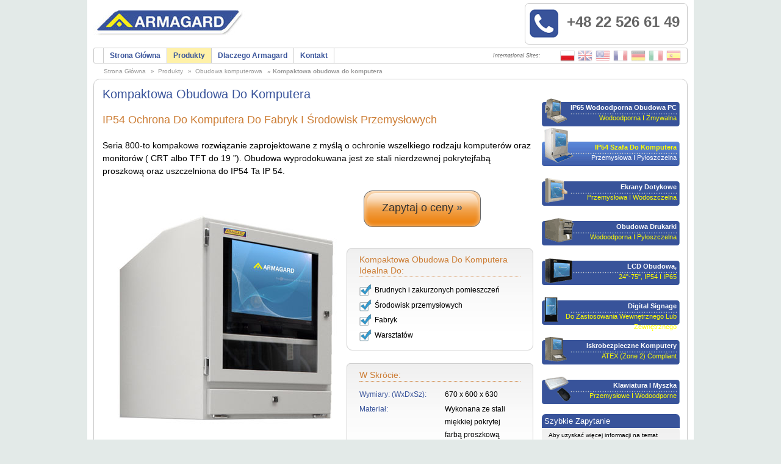

--- FILE ---
content_type: text/html
request_url: https://pl.armagard.com/obudowa-komputerowa/kompaktowa-obudowa-do-komputera.html
body_size: 7118
content:
<!DOCTYPE html>
<html lang="pl">
<head>
    <meta charset="UTF-8">
    <meta http-equiv="X-UA-Compatible" content="IE=edge">
    <meta name="viewport" content="width=device-width, initial-scale=1.0">
<title>Kompaktowa obudowa do komputera | IP54 ochrona do komputera i ekranu | Armagard Ltd.</title>
<!--META -->
<meta name="description" content="Dowiedz się jak PENC-800-PC Kompaktowa obudowa do komputera, monitor typu CRT albo LCD oraz klawiaturę w brudny lub zakurzony środowiskach przemysłowych. Najlepsza ochrona komputera dostarczona przez armagard.pl" />
<meta name="keywords" content="Kompaktowa obudowa do komputera, PENC 800" />
<!-- CSS -->
<link rel="stylesheet" type="text/css" href="https://pl.armagard.com/style/new-style.css" />
<link rel="stylesheet" type="text/css" href="https://pl.armagard.com/style/responsive.css" />
<!-- JS ************************** change to appropriate TLD *****************************************************************************-->
<link rel="stylesheet" type="text/css" href="https://pl.armagard.com/style/jquery.lightbox-0.5.css" media="screen" />
<script type="text/javascript" src="https://code.jquery.com/jquery-1.5.2.min.js"></script>
<script type="text/javascript" src="https://pl.armagard.com/js/jquery.lightbox-0.5.min.js"></script>
<!-- ICON -->
<link rel="icon" href="https://pl.armagard.com/images/favicon.ico" type="image/x-icon" />
<link rel="shortcut icon" href="https://pl.armagard.com/images/favicon.ico" type="image/x-icon" />
<script async src="https://www.googletagmanager.com/gtag/js?id=G-0XN919BYBC"></script>
<script>
  window.dataLayer = window.dataLayer || [];
  function gtag(){dataLayer.push(arguments);}
  gtag('js', new Date());

  gtag('config', 'G-0XN919BYBC');
</script>
</head>

<body>
<ul id="accessibility">
<li><a href="#siteNav">Przejdz do zakładki głównej</a></li>  <li><a href="#mainContent">Przejdz do spisu treści</a></li> 
<li><a href="#sideContent">Przejdz do zakładki bocznej</a></li> 
</ul>
<div id="block-main">
<div id="header">

<div id="topwrap">

<div id="logo" class="colC4">
<a href="https://pl.armagard.com"><img src="https://pl.armagard.com/images/armagard-logo2.jpg" width="250" height="50" alt="Logo Armagard"></a>
</div>
<div id="~siteSearch" class="colC4">
<!--<form method="get" id="searchform" action="">
<div id="search_box">
<label for="search">Search:</label> Szukaj
<input id="search" name="search" class="text-input" value="" type="text"  />
</div>
<input class="submit" type="submit" id="searchsubmit" value="Search" /> Szukaj
</form>-->
</div>

<div class="phone-us-now colC4">
<p class="number">+48 22 526 61 49 </p>
<p class="hours"><br /></p>
</div>

</div><!--end top wrap-->

<div id="topnav">
<ul id="siteNav">
<li><a href="https://pl.armagard.com">Strona Główna</a></li> 
<li class="thisPage"><a href="https://pl.armagard.com/products.html">Produkty</a></li>
<li><a href="https://pl.armagard.com/about-us.html">Dlaczego Armagard</a></li> 
<li><a href="https://pl.armagard.com/contact.php"> Kontakt</a></li>
<!--<li><a href="http://www.armagard.tld/news/">Aktualności</a></li>-->
</ul>
<!-- re-arrange so that current country comes first in list -->
<ul id="language-menu">
<li id="international">International Sites:</li>
<li id="polish-flag" class="this-country"><a href="https://www.armagard.pl" title="Armagard Polski">Armagard Polski</a></li>
<li id="uk-flag"><a href="https://www.armagard.co.uk" title="Armagard UK">Armagard UK</a></li>
<li id="usa-flag"><a href="https://www.armagard.com" title="Armagard US">Armagard US</a></li>
<li id="french-flag"><a href="https://fr.armagard.com" title="Armagard Français">Armagard Français</a></li>
<li id="german-flag"><a href="https://www.armagard.de" title="Armagard Deutsch">Armagard Deutsch</a></li>
<li id="italian-flag"><a href="https://it.armagard.com" title="Armagard Italiano">Armagard Italiano</a></li>
<li id="spanish-flag"><a href="https://es.armagard.com" title="Armagard Español">Armagard Español</a></li>

</ul>
</div><!--end topNav-->
</div><!--end header-->
<ul id="bread-crumbs">
	<li class="first"><a href="https://pl.armagard.com/">Strona Główna</a> 
		<ul>
			<li>&#187; <a href="https://pl.armagard.com/products.html">Produkty</a> 
					<ul>
						<li class="thisCategoryCrumb">&#187; <a href="https://pl.armagard.com/obudowa-komputerowa/">Obudowa komputerowa</a>
					<ul>
						<li class="thisPageCrumb">&#187; Kompaktowa obudowa do komputera</li>
					</ul>
				</li>
		</ul></li>
		</ul></li>
</ul>

<div id="block-content">

<div id="mainContent">
<div class="colC9 top">
<h1>Kompaktowa obudowa do komputera</h1>
<h2 id="sub-head">IP54 ochrona do komputera do fabryk I środowisk przemysłowych </h2> 
<p>Seria 800-to kompakowe rozwiązanie  zaprojektowane z myślą o ochronie  wszelkiego rodzaju komputerów oraz monitorów ( CRT albo TFT do 19 ”). Obudowa wyprodokuwana jest ze stali nierdzewnej pokrytejfabą proszkową oraz uszczelniona do IP54 Ta IP 54.</p>
</div><!--end colC9-->

<div id="main-product-image" class="colC5">
<img src="https://pl.armagard.com/images/penc-800/szafa-do-komputera.jpg" width="386" height="386" alt="Kompaktowa obudowa do komputera" title="Kompaktowa obudowa do komputera PENC-800"/> 

<p class="extra-small">Kliknij aby powiększyć miniaturkę zdjęcia :</p>
<script type="text/javascript">
jQuery(function ($) {
	 $('#product-photos a').lightBox();
});
</script>
<ul id="product-photos" class="inline-list">
<li><a href="https://pl.armagard.com/images/penc-800/szafa-do-komputera-widok-z-przodu.jpg" rel="lightbox[PENC-800 Computer Cabinet]" title="PENC-800-Szafa do komputera – widok z przodu"> 
<img src="https://pl.armagard.com/images/penc-800/szafa-do-komputera-widok-z-przodu-sm.jpg" height="50" width="50" title="Zobaczyć PENC-800- Szafa do komputera – widok z przodu" alt="PENC-800- Szafa do komputera – widok z przodu" /></a></li> 
<li><a href="https://pl.armagard.com/images/penc-800/szafa-do-komputera-widok-z-boku-z-wysunieta-podstawka-na-klawiature-i-myszke.jpg" rel="lightbox[PENC-800 Computer Cabinet]" title="PENC-800-Szafa do komputera – widok z boku z wysuniętą podstawką na klawiaturę i myszkę"> 
<img src="https://pl.armagard.com/images/penc-800/szafa-do-komputera-widok-z-boku-z-wysunieta-podstawka-na-klawiature-i-myszke-sm.jpg" height="50" width="50" title="Zobaczyć PENC-800- Szafa do komputera – widok z boku z wysuniętą podstawką na klawiaturę i myszkę" alt="PENC-800- Szafa do komputera – widok z boku z wysuniętą podstawką na klawiaturę i myszkę" /></a></li>  
<li><a href="https://pl.armagard.com/images/penc-800/szafa-do-komputera-widok-z-boku-z-opcyjnie-zamocowana-klawiatura-typu-trackball.jpg" rel="lightbox[PENC-800 Computer Cabinet]" title="Szafa do komputera - widok z boku z opcyjnie zamocowaną klawiaturą typu trackball">
<img src="https://pl.armagard.com/images/penc-800/szafa-do-komputera-widok-z-boku-z-opcyjnie-zamocowana-klawiatura-typu-trackball-sm.jpg" height="50" width="50" title="Zobaczyć Szafa do komputera - widok z boku z opcyjnie zamocowaną klawiatuą typu trackball" alt="Szafa do komputera  - widok z boku z opcyjnie zamocowaną klawiaturą typu trackball" /></a></li> 
<li><a href="https://pl.armagard.com/images/penc-800/szafa-do-komputera-widok-z-tylu.jpg" rel="lightbox[PENC-800 Computer Cabinet]" title="PENC-800 Szafa do Komputera – widok z tyłu">
<img src="https://pl.armagard.com/images/penc-800/szafa-do-komputera-widok-z-tylu-sm.jpg" height="50" width="50" title="Zobaczyć PENC-800 Szafa do Komputera – widok z tyłu" alt="PENC-800 Szafa do Komputera – widok z tyłu" /></a></li>
<li><a href="https://pl.armagard.com/images/penc-800/szafa-do-komputera-widok-z-tylu-otwarta-obudowa.jpg" rel="lightbox[PENC-800 Computer Cabinet]" title="PENC-800 Szafa do komputera – widok z tyłu – otwarta obudowa"> 
<img src="https://pl.armagard.com/images/penc-800/szafa-do-komputera-widok-z-tylu-otwarta-obudowa-sm.jpg" height="50" width="50" title="Zobaczyć PENC-800 Szafa do komputera – widok z tyłu – otwarta obudowa" alt="PENC-800 Szafa do komputera – widok z tyłu – otwarta obudowa" /></a></li> 
</ul>
</div> 
<p class="cta-box"><a href="https://pl.armagard.com/contact.php">Zapytaj o ceny <strong>&raquo;</strong></a></p>
<div class="colC4">
<ul id="applications" class="tick-list">
<h3>Kompaktowa obudowa do komputera idealna do:</h3> 
<li>Brudnych i zakurzonych pomieszczeń</li>
<li>Środowisk przemysłowych</li>
<li>Fabryk</li>
<li>Warsztatów</li>

<!-- add more as neccesary -->
</ul>

<dl id="quick-spec" class="tabular">
<h3>W skrócie:</h3> 
<dt>Wymiary: (WxDxSz):</dt> 
<dd>670 x 600 x 630</dd>
<dt>Materiał:</dt>
<dd>Wykonana ze stali miękkiej pokrytej farbą proszkową</dd>
<dt>Wymiary ekranu:</dt>
<dd>do 19” CRT lub LCD</dd>
<dt>Klawiatura/ Mysz:</dt>
<dd>Podstawka, Opcjonalnie klawiatura klina</dd>
<dt>Montaż:</dt> 
<dd>Do postawienia </dd>
<dt>Klasa IP:</dt> 
<dd>IP54</dd>
<dt>Kod produktu:</dt>
<dd>PENC-800-EU</dd>
</dl>
</div>

<div class="colC9">
<!--main content-->
<p>PENC 800 to pyłoszczelna obudowa do komputera. Idealna do fabryk i środowisk przemysłowych. Obudowa chroni zamknięty sprzęt przed rozbryzgami cieczy, kurzem, olejami, tłuszczem, aktami wandalimu oraz kradzieżą.</p>

<h2 class="slant">Cechy i korzyści:</h2> 
<p>Stosowane w całej Europie przez wiodących przemysłowych, firm produkcyjnych i dystrybucyjnych, IP 54 to kompaktowa obudowa komputera dostępny jest z wielu popiera takie jak opcjonalne membrana klawiatury i myszki klina, które mogą być zamontowane z przodu obudowy</p>

<table id="FandB" summary="Podsumowanie cech i korzyści, które należy wziąć pod uwagę przy wyborze PENC-800-Szafa do komputera"> 

<thead>
<tr>
<th class="cell"><strong>Cechy (osprzęt)</strong></td> 
<th class="cell2"><strong>Korzyści</strong></td> 
</tr>
</thead>
<tbody>
<tr>
<td class="cell">Wyprodukowana ze stali miękkiej pokrytej farbą proszkową</td> 
<td class="cell2">Odporny na kurz, brud oraz zachlapania, co czyni go idealnym do zastosowań wewnętrznych.</td> 
</tr>
<tr>
<td class="cell">Nietłukąca szyba poliwęglowanowa</td> 
<td class="cell2">Zapewnia ochronę ekranu bez ryzyka skażenia linii produkcyjnej w przypadku pęknięcia szyby</td> 
</tr>
<tr>
<td class="cell">Uniwersalny uchwyt VESA</td> 
<td class="cell2">Umożliwia zamontowania większości LCD </td> 
</tr>
<tr>
<td class="cell">Pasuje do większości komputerów aora monitorów CRT albo TFT/LCD (do 19&quot;)</td> 
<td class="cell2">Dodanie komputera, który sam wybrałeś pomoże Ci oszczędzić pieniądze oraz czas związany z zakupem specjalistycznego sprzętu.</td> 
</tr>
<tr>
<td class="cell">Uszczelka wodoszczelna</td> 
<td class="cell2">Jest standardowym wyposażeniem  drzwi, zamka i okna. Uszczelka zapobiega dostaniu się wody do środka i uszkodzeniu sprzętu znajdującego sie w środku. Jednocześnie umożliwia mycie obudowy wodą pod ciśnieniem</td> 
</tr>
<tr>
<td class="cell">Czterogniazdkowa listwa zabezpieczająca</td> 
<td class="cell2">Chroni i zapobiega uszkodzeniu sprzętu przed ewentualnym spięciem a przy tym samym przedłuża trwałość sprzętu</td>
</tr>
<tr>
<td class="cell">Wentylator wewnętrzny</td> 
<td class="cell2">Utrzymuje stabilną, jednolitą temperaturę wewnątrz obudowy przy jednoczesnym zmniejszeniu obciążenia wszystkich zamkniętych elementów co przedłuża ich trwałość.</td> 
</tr>
<tr>
<td class="cell">Ogrzewacz, klimatyzacja</td> 
<td class="cell2">Te dodatkowe opcje pozwalają na działanie drukarki w skrajnych temperaturach od -5&deg;C do +40&deg;C stopni</td>
</tr>
<td class="cell">Wiele opcji montażu</td>
<td class="cell2">Obudowa może być zamontowana na stabilnej powierzchni lub / na wózku co  pozwala użytkownikowi na pracę w wygodnej pozycji</td> 
</tr>
<tr>
<td class="cell">Możliwość dostosowania produktu do potrzeb klienta</td> 
<td class="cell2">Opcje, aby dodać klina ze zintegrowaną klawiaturą myszką</td>
</tr>
<tr>
<td class="cell">Zamek chromowy ćwierć obrotu</td> 
<td class="cell2">Dzięki uszczelce umieszczonej w drzwiach obudowa pozostaje wodoodporna.  Mozliwość zamontowania specjalnych antywłamaniowych zamków </td> 
</tr>
</tbody>
</table>

<p class="CTA-box"><a href="https://pl.armagard.com/contact.php">Skontaktuj się z nami aby otrzymać dokładną - <strong>informację o produkcie oraz jego cenę</strong></a></p>   

<p>Wszystkie obudowy Armagard zbudowane są zgodnie z Europejskim  <abbr title="Ingress Protection Rating">IP</abbr> oraz międzynarodowym  <abbr title="National Electrical Manufacturers Association">NEMA</abbr> standardami, które stwierdzają odporność na wodę i kurz.</p> 

<h2 id="spec" class="slant">Specyfikacje:</h2> 
<p>[text]</p>
<dl class="tabular">
<h3>Specyfikacje:</h3>
<dt>Wysokość:</dt>
<dd>670mm</dd>
<dt>Długość:</dt> 
<dd>600mm</dd>
<dt>Szerokość:</dt> 
<dd>630mm</dd>
<dt>Klasyfikacja IP:</dt> 
<dd>IP54</dd>
<dt>Kod produktu:</dt> 
<dd>PENC-800-EU</dd>
</dl>
<ul class="tick-list clear">
<img id="trust-icons" src="https://pl.armagard.com/images/trust-icons.png" width="188" height="140" alt="5 lat gwarancji, dostawę TNT, dostawę DSV, CE oraz RoHS logo" />
<h3>Gwarantujemy:</h3>
<li>5 lat gwarancji na wszystkie częśc mechaniczne</li>
<li>Szybką dostawę</li> 
<li>Poinformowaną i pomocną obsługę</li>
<li>Wysokiej jakości pomoc techniczną</li>
<li>Ponad 14 letnie doświadczenie</li>
</ul>

<p class="CTA-box"><a href="https://pl.armagard.com/contact.php">Skontaktuj się z nami aby uzyskać dokładną - <strong>informację o produkcie oraz jego cenę</strong></a></p>

</div>
</div><!-- end main content-->

<div id="sideContent">
<div class="colC3">
<ul id="mini-products"><!-- <a> class="thisCategory"-->
<li id="m-stainless"><a href="https://pl.armagard.com/wodoodporna-obudowa-komputerowa/" title="Ochrona komputera w mokrych i wilgotnych środowiskach, oraz w warunkach gdzie wystepuje mycie pod ciśnieniem – Idealna przy produkcji żywności"><span><strong>IP65 Wodoodporna Obudowa PC</strong> Wodoodporna i zmywalna</span></a></li>
<li id="m-industrial"><a class="thisCategory" href="https://pl.armagard.com/obudowa-komputerowa/" title="IP54 Szafa ze stali miękkiej pokryta farbą proszkową – Pyłoszczelna obudowa – Idealna do warsztatów i fabryk,"><span><strong>IP54 Szafa do komputera</strong>  Przemysłowa i Pyłoszczelna</span></a></li>
<li id="m-touchscreen"><a href="https://pl.armagard.com/ekran-dotykowy/" title="Obudowa komputera z zintegrowanym monitorem dotykowym – uszczelniona do IP54 i IP65"><span><strong>Ekrany dotykowe</strong> Przemysłowa i Wodoszczelna</span></a></li>
<li id="m-printer"><a href="https://pl.armagard.com/obudowa-drukarka/" title="Ochrona drukarki ze stali nierdzewnej lub ze stali miękkiej, Uszczelniona do IP 54 lub IP65 – Idealna dla komputera typu thin client albo do miejsc gdzie przestrzeń jest problemem"><span><strong>Obudowa drukarki</strong> Wodoodporna i Pyłoszczelna</span></a></li> 
<li id="m-lcd"><a href="https://pl.armagard.com/obudowa-lcd/" title="Ochrona dla LCD lub ekranów plazmowych od 24” do 75” - idealna do zewnętrznych Digital Signage"><span><strong>LCD Obudowa,</strong>  24"-75", IP54 i IP65</span></a></li>
<li id="m-signage"><a href="https://pl.armagard.com/digital-signage/" title="Digital Signage, wyświetla informacje, informacje publiczne, znaki elektroniczne oraz odtwarzacze multimedialne"><span><strong>Digital Signage</strong> do zastosowania wewnętrznego lub zewnętrznego</span></a></li>
<li id="m-safe"><a href="https://pl.armagard.com/obudowa-iskrobezpieczna-atex/" title="Iskrobezpieczna, Zone 2 Obudowa do standardowej wielkości PC i Monitora w środowisku w którym istnieje ryzyko wybuchu"><span><strong>Iskrobezpieczne komputery</strong>ATEX (Zone 2) compliant</span></a></li>
<!--<li id="m-industrialPC"><a href="https://pl.armagard.com/przemyslowe/" title="Odporny i niezawodny Przemysłowy Panel Dotykowy PC"><span><strong>Komputery Przemysłowe</strong> Panel Dotykowy PC</span></a></li> --><li id="m-accessories"><a href="https://pl.armagard.com/klawiatura-i-mysz/" title="Opcje Klawiatury i Myszki – wodoodporne i zmywalne – idealne dla środowisk gdzie występuje kontakt z wodą oraz zastosowania medycznego"><span><strong>Klawiatura i Myszka</strong> Przemysłowe i Wodoodporne</span></a></li>
</ul>
<div id="quick-contact" class="pod">
<form id="contactForm" method="post" action="https://pl.armagard.com/contact3.php" onsubmit="_gaq.push(['_trackEvent', 'Short Form', 'Submit']);">
<h2 class="rouded-top">Szybkie Zapytanie </h2>
<fieldset>
<legend>Szybkie zapytanie</legend>
<p>Aby uzyskać więcej informacji na temat produktów  Armagard , wpisz poniżej swoje dane:</p>
<input type="hidden" name="page_url" id="page_url" value="" />
<p><label for="full_name">Imię i nazwisko:</label><input id="full_name" type="text" tabindex="1" value="" name="full_name" aria-describedby="name-format" required aria-required="true" title="Firstname Lastname"></p>
<p><label for="email_address">Adres e-mail:</label><input type="text" id="email_address" name="email_address" value="" tabindex="2" required /></p>
<p><label for="phone_number">Numer telefonu:</label><input type="text" id="phone_number" name="phone_number" value="" tabindex="3" required /></p>
<p><label for="message_data">Wiadomość <span class="optional">(Fakultatywny)</span>:</label><textarea id="message_data" name="message_data" rows="3" cols="5" tabindex="4"></textarea></p>
<p class="screenReader"><label for="checking" class="screenReader"></label><input type="text" name="checking" id="checking" class="screenReader" value="" /></p>
<p><input type="submit" class="submit" value="Wyślij Zapytanie" tabindex="7" /></p>
<input type="hidden" name="submitted" id="submitted" value="true" />
<p class="privacy">Szanujemy Twoją prywatność - <a href="https://pl.armagard.com/privacy.html" target="_blank" title="This link will open in a new window">przeczytaj naszą politykę</a>.</p>
</fieldset>
</form>
 <script type="text/javascript">
  urlVal=window.location.href;
  document.getElementById("page_url").value = urlVal;
 </script>
</div>
          <div id="customer-showcase">
<p id="cs-more-link"><a href="https://pl.armagard.com/customerlist.html">Więcej &raquo;</a></p>
<h2>Nasi Klienci</h2>
<a href="https://pl.armagard.com/customerlist.html" title="Zobacz pełną listę firm, które zdecydowały się na produkty Armagard do ochrony sptrzętu komputerowego."><img  src="https://pl.armagard.com/images/customer-list.png" width="206" height="137" alt="Loga niektórych firm, które korzystaja z naszych obudów w celu chrony swoich systemów informatycznych." /></a>
</div>

</div>
</div><!-- end col -->
</div><!-- end side content -->
</div><!--end block-main-->

<div id="block-footer">
<div id="back-to-top" class="colC2">
<p><a href="#header">^  Na górze strony </a></p>
</div>
<div class="colC2">
<h3>Obsługa klienta</h3>
<ul id="contact-details">
	<li class="tel"><strong>T:</strong> +48 22 526 61 49 </li> <!-- please give appropriate abbreviation for telephone -->
	<li class="email"><strong>E:</strong> <a href="mailto:sales.pl@armagard.com">sales.pl@armagard.com</a></li> <!-- please give appropriate abbreviation for email -->
	<li class="c-form"><a href="https://pl.armagard.com/contact.php">Kontakt</a></li>
	
	<!--returns policy-->
	<!--email removed for now-->
</ul>
</div>
<div class="colC2">
<h3>About Us</h3>
<ul id="about-links">
<li><a href="https://pl.armagard.com/sitemap.html">Znajdz nas na mapie</a></li> 
<!--<li><a href="https://pl.armagard.com/accessibility.html">Dostępność</a></li> -->
<li><a href="https://pl.armagard.com/terms.html">Warunki</a></li>
<li><a href="https://pl.armagard.com/private/armagard-terms-and-conditions.pdf">Warunki dotyczące produktów firmy</a></li>
<li><a href="https://pl.armagard.com/privacy.html">Prywatność danych</a></li>
</ul>
</div>
<div class="colC2">
<!--<h3>FAQs</h3>
<ul id="faq-links">
	<li><a href="https://pl.armagard.com/ip-ratings.html" title="Informacje na temat klasyfikacji IP oraz jak to się odnosi do obudów i szaf Armagard, ">Klasyfikacja IP</a></li> 
	<li><a href="https://pl.armagard.com/nema-ratings.html" title="Informacja na temat oceny NEMA oraz jak to się odnosi do obudów i szaf Armagard,">Klasyfikacja NEMA</a></li>    
	<li><a href="https://pl.armagard.com/atex-ratings.html" title="Informacja na temat oceny ATEX oraz jak to się odnosi do obudów i szaf Armagard">Klasyfikacja ATEX</a></li>  
</ul>-->
</div>
<div class="colC2">
<h3>Zostańmy w kontakcie</h3>
<ul id="social-media-links">
<!--<li class="linkedin"><a href="https://www.linkedin.com/company/armagard" title="Follow us on Linkedin">Linkedin</a></li>
<li class="gplus"><a href="https://plus.google.com/113015102136541942828" rel="publisher" title="Follow us on Google Plus">Google Plus</a></li>-->
<li class="facebook"><a href="https://www.facebook.com/Armagard" title="Follow us on Facebook">Facebook</a></li>
<li class="twitter"><a href="https://twitter.com/armagard/" title="Follow us on Twitter">Twitter</a></li><!--
<li class="youtube"><a href="https://www.youtube.com/user/ArmagardUK" title="Follow us on YouTube">YouTube</a></li>
<li class="blog"><a href="https://pl.armagard.com/blog/" title="Read our Blog">News Blog</a></li>-->
</ul>
</div>
<div class="colC2">
<h3>Grupa produktów</h3> 
<ul id="product-groups">
	<li><a href="https://pl.armagard.com/wodoodporna-obudowa-komputerowa/">IP65</a></li>
	<li><a href="https://pl.armagard.com/obudowa-komputerowa/">IP54</a></li>
	<li><a href="https://pl.armagard.com/ekran-dotykowy/">Ekran dotykowy</a></li> 
	<li><a href="https://pl.armagard.com/obudowa-drukarka/">Drukarka</a></li>
	<li><a href="https://pl.armagard.com/obudowa-lcd/">LCD</a></li>
	<li><a href="https://pl.armagard.com/digital-signage/">Digital Signage</a></li>
	<li><a href="https://pl.armagard.com/obudowa-iskrobezpieczna-atex/">ATEX/ Strefa 2</a></li>
	<!--<li><a href="https://pl.armagard.com/przemyslowe/">Przemysłowe</a></li>-->
	<li><a href="https://pl.armagard.com/klawiatura-i-mysz/">Klawiatura i Mysz</a></li> 
</ul>
</div>
<div id="copyright" class="colC12">
<p>Prawa autorskie; Armagard Ltd. 1996-2011</p> 
</div>
</div>
</div>
<script src="https://pl.armagard.com/js/responsive.js"></script>
<!-- CAMtail tracking code -->
<script src="//ajax.googleapis.com/ajax/libs/jquery/1.11.0/jquery.min.js" defer></script>
<script language="JavaScript" type="text/javascript" src="https://www.salesfootprints.com/api/footprint/script_v1.0.js"></script>
<!-- googley woogly code -->
<!-- end code -->
</body>

<script src="https://pl.armagard.com/contact.php?script=true"></script>
</html>


--- FILE ---
content_type: text/css
request_url: https://pl.armagard.com/style/new-style.css
body_size: 12143
content:
/* -----------------------------------------------
Stylesheet:  	 	pl.armagard.com
Version:  		17th November 2009
Revision: 		3.0.9
Author:   		David Radford
Author Homepage: 	www.bigredradish.com
----------------------------------------------- */
/* ---Typography 14/21--- */
body {
	font-size: 87.5%;
	margin: 0;
	padding: 0;
	line-height: 1.5em;
	/*...and so this is christmas
	background: #e3eae8 url(https://pl.armagard.com/images/festive-bg.jpg) repeat-x 0 0;*/
	background: #e3eae8;
	color: #000;
	font-family: Verdana, Geneva, Arial, Helvetica, sans-serif;
}
body,div,dl,dt,dd,ul,ol,li,h1,h2,h3,h4,h5,h6,pre,code,form,fieldset,legend,input,textarea,p,blockquote,th,td {
margin:0;
padding:0;
}
h1, h2, h3, h4, h5, h6, legend, .def-list dt  {
font-family: Arial, Helvetica, sans-serif;
text-align: left;
}
h1,h2,h3,h4,h5,h6 {
font-size:100%;
font-weight:normal;
text-transform:capitalize;
}
h1, p.number  {
	margin: 0;
	font-size: 1.4285714285714286em; /* 20px */
	line-height: 1.05em;
	margin-bottom: 1.05em;
}
h2, p.CTA-box {
	margin: 0;
	font-size: 1.2857142857142858em; /* 18px */
	line-height: 1.1666666666666667em;
	margin-bottom: 1.1666666666666667em;
}
h3, #header #strapline p {
	margin: 0;
	font-size: 1.1428571428571428em;/* 16px */
	line-height: 1.3125em;
	margin-bottom: 1.3125em;
}
h4, p, ul, blockquote, pre, td, th, label {
	margin: 0;
	font-size: 1em;
	line-height: 1.5em;
	margin-bottom: 1.5em;
}
.tiny-category h2 {
margin: 0;
font-size: 1em;
line-height: 1em;
margin-bottom: 1em;
font-weight: bold;
}
p.small, 
blockquote p, 
/*.pod ul, .pod dl, .pod ol,*/ 
#consult, 
.def-list dd, 
#sideContent ul.tick-list, 
dl#quick-spec,
.box, 
#applications, 
table#product-specs th, 
table#product-specs td, 
p.hours, 
table#FandB, 
table#firstIPNumber, 
table#secondIPNumber,
table#NEMA-definitions,
.pagination {
	margin: 0;
	font-size: 0.8571428571428571em;/* 12px */
	line-height: 1.75em;
	margin-bottom: 1.75em;
}
p.extra-small,
#jump-list ul,
p.productCode,
#block-footer, 
p.privacy, 
.top-of-page,
#quick-contact,
table#product-specs th, 
table#product-specs td, 
#language-menu li#international, 
dl#quick-spec span/*, 
#mainContentSecondary p*/ {
	margin: 0;
	font-size: 0.71428571428em;/* 10px */
	line-height: 2.1em;
	margin-bottom: 2.1em;
}
table {
	border-collapse: collapse;
	margin-bottom: 1.5em;
}
.alert {
padding: 15px 15px 2px 15px;
margin-bottom: 10px;
border: 1px solid transparent;
border-radius: 4px;
}

.alert-danger {
background-color: #f2dede;
border-color: #ebccd1;
color: #a94442;
}

.alert-info {
    background-color: #d9edf7;
    border-color: #bce8f1;
    color: #31708f;
}
/* ================================================================ 
general
=================================================================== */
.pagination {
margin-bottom: 14px;
}
#feedback-outer {
margin:0 10px;
}
h1 {
	color: #38539a;
}
/*h2 {
border-top: 1px solid #ccc;
border-bottom: 1px solid #ccc;
background-color: #FDFDFD;
}*/
h2,
h2#sub-head,
#quick-contact h2 {
border: none;
/*background-color: #fff;*/
color: #CD7E36;
}
ul.tick-list h2,
dl.tabular h2,
ul.tick-list h3,
dl.tabular h3,
.box h3 {
	color: #CD7E36;
	border-bottom: 1px dotted #CD7E36;
	margin-bottom: 0.8em;
}
body#lcd-enclosure h2#feature {
	color: #666;
	padding: 20px 15px 0;
	background: White url(https://pl.armagard.com/images/LCD-enclosure-family.jpg) no-repeat 0 0px;
	width: 676px;
	height: 353px;
	margin-bottom: 10px;
}
body#plasma-enclosure h2#feature {
	color: #666;
	padding: 20px 15px 0;
	background: White url(https://pl.armagard.com/images/plasma-enclosure/plasma-enclosure-family.jpg) no-repeat 0 0px;
	width: 676px;
	height: 353px;
	margin-bottom: 10px;
}
table {
border-collapse:collapse;
border-spacing: 0;
}
fieldset,
img {
border:0;
}
a, input {
outline: none;
}
li {
list-style:none;
}
abbr,acronym {
border-bottom: 1px dotted #ccc;
font-variant:normal;
cursor: help;
}
object {
	display: block;
	margin-bottom: 14px;
}
hr {
	color: #E6E6E6; 
	background: #E6E6E6; 
	border: 0; 
	height:1px;
	margin-left: 14px;
	clear: both;
}
.clear {
	clear: both;
}
a:hover img {
background: transparent;
}
.right-image {
float: right;
padding: 0 0 14px 14px;
}
.left-image {
float: left;
padding: 0 14px 14px 0;
}
/*ul.inline-list {
display: inline;
}
ul.inline-list li {
float: left;
width: 160px;
padding: 0 5px;
text-align: center;
}
ul.inline-list li img {
display:block;
padding-bottom: 5px;
}*/
#accessibility {
position:absolute;
top: -10000px;
}
/*h1,*/ h2.slant {
clear: both;
background: #38539a url(https://pl.armagard.com/images/h-back.png) no-repeat -80px 0;
position: relative;/*ie6 fix*/
height: 33px;
line-height: 1.5em;
color: #fff;
text-indent: 14px;
margin-left: -14px;
}
h2.slant a:link,
h2.slant a:visited {
	color: #fff;
}
h2.slant a:hover {
	color: yellow;
	text-decoration: none;
}
#anotated {
	margin-bottom: 1em;
}
span.optional {
	color: #999;
}

/* -- customers link -- */
#customer-showcase {
	clear: both;
	background-color: #38539a;
	padding:10px;
	margin-bottom: 1em;
	/*width: ;*/
	overflow: hidden;
}
#customer-showcase h2 {
border-bottom:1px dotted #FFFFFF;
color:#FFFFFF;
margin-bottom:0.5em;
padding:0;
}
#cs-more-link {
	float: right;
	color: #ffff00;
	font-size: 12px;
}
#cs-more-link a:link,
#cs-more-link a:visited {
	color: #ffff00;
	text-decoration: none;
}
#cs-more-link a:hover,
#cs-more-link a:active {
	color: #fff;
	text-decoration: none;
}
#customer-showcase a img {
	padding: 0;
	margin: 0;
}
#copyright {
	text-align: center;
}
#copyright p {
	margin-bottom: 0;
}
img {
	font-size: 10px;
	line-height: 1em;
}
/* ================================================================ 
structure
=================================================================== */
/* temp */
body#compact-waterproof-enclosure #block-content {
margin-top: 14px;
}
#block-main, #block-footer {
	/*font-size:1.2em;*/
	border:solid #fff;
	border-width:0 10px;
	width:100%;
	overflow: hidden;
	background-color: #fff;
}
#block-main, #block-footer {
	width:974px;
	margin:0 auto;
	text-align: left;
	position:relative;
}

#block-footer {
	background-color: #38539a;
	color: #fff;
	padding: 0 0 14px;
	border-bottom: 10px solid #fff;
}
#block-footer h3 {
	color: Yellow;
	margin: 0 0 0.5em;
}
#block-footer a:link,
#block-footer a:visited {
	color: #fff;
	text-decoration: none;
	background: none;
}
#block-footer a:hover,
#block-footer a:active {
	color: #fff;
	text-decoration: underline;
	background: none;
}
#block-content, #block-mid, #block-footer {
	/*width:100%;*/
	/*margin-top: 14px;*/
	overflow: hidden;
	clear:both;
	width: 972px;
	margin-bottom:14px;
	padding-top: 0;
	border-width: 1px;
	border-style: solid;
	border-color: #ccc;
}
#mainContent {
	float: left;
	width:720px;
	overflow: hidden;
}
body#home #block-content,
body#news #block-content {
	margin-top: 22px;
}
body#contact #mainContent {
width: 480px;
}
body#product-split #mainContent{
	width: 640px;
}
#sideContent {
	float: left;
	width: 240px;
	overflow:auto;
}
/*body#contact #sideContent {
width: 480px;
}*/
.colC1 {
	float: left;
	width: 66px;
	padding-left: 14px;
	margin-top:14px;
	/*background-color: Aqua;*/
}
.colC1 .pod {
width:66px;
}
.colC2 {
	float: left;
	width: 146px;
	padding-left: 14px;
	display:inline;
	padding-top:14px;
	/*background-color: #e5e5e5;*/
}
.colC2 .pod {
width:146px;
}
.colC3 {
	float: left;
	width: 226px;
	padding-left: 14px;
	margin-top:14px;
/*background-color: Aqua;*/
}
.colC3 .pod {
width:226px;
}

.colC4 {
	float:left;
	width: 306px;
	padding-left:14px;
	margin-top:14px;
/*background-color: Aqua;*/
}
.colC4 .pod {
width:306px;
}
.colC5 {
	float:left;
	width: 386px;
	padding-left:14px;
	margin-top:14px;
	/*background-color: Aqua;*/
}
.colC5 .pod {
width:386px;
}
.colC6 {
	float:left;
	width: 466px;
	padding-left:14px;
	margin-top:14px;
	/*background-color: Aqua;*/
}
.colC6 .pod {
width:466px;
}
.colC7 {
	float:left;
	width: 546px;
	padding-left:14px;
	margin-top:14px;
	/*background-color: Aqua;*/
}
.colC7 .pod {
width:546px;
}
.colC8 {
	float:left;
	width:626px;
	padding-left:14px;
	margin-top:14px;
	/*background-color: Aqua;*/
}
.colC8 .pod {
width:626px;
}
.colC9 {
	float:left;
	width:706px;
	padding-left:14px;
	display:inline;
	/*background-color: Aqua;*/
}
.top {margin-top:14px;}
.colC9 .pod {
width:706px;
}
.colC12 {
	float:left;
	width:960px;
	padding-left:14px;
	margin-top:14px;
	/*background-color: Aqua;*/
}
.pod {
float:left;/*floated right to avoid double margin bug in IE6*/
position:relative;
background-color: #fff;
margin: 0 0 14px;
/*border-left: 1px;
border-right: 1px;
border-bottom: 1px;
border-style: solid;
border-color: #ccc;*/
}
.pod ul, .pod p, #fpFeature .col p {
padding: 5px 10px;
}
.pod h3, #fpFeature .col h3 {
margin: 0;
padding: 5px 10px;
color: #38539a;
}
.pod h2 a:link,
.pod h2 a:visited,
#fpFeature .col h3 a:link,
#fpFeature .col h3 a:visited {
	color: #38539a;
	text-decoration: none;
	background-color: transparent;
}
.pod h3 a:hover,
.pod h3 a:active,
#fpFeature .col h3 a:hover,
#fpFeature .col h3 a:active {
	color: #38539a;
	text-decoration: none;
	background-color: transparent;
	border-top: 1px dotted #333;
	border-bottom: 1px dotted #333;
}
.pod .index-product-image {
float:left;
/*height: 118px;
width: 118px;*/
margin: 14px;
}
.colC9 .pod p {
	margin: 14px 14px 0 0;
}
.colC9 .pod p.index-more-link,
.colC9 .pod p.index-contact-link {
margin-top: 0em;
text-align: right;
}
.colC9 .pod p.index-product-description {
}
.pod p.productCode {	
	margin:0;
	float: right;
	padding: 5px 10px 0 0;
	color: #000;
}
a.top-of-page {	
	margin:-50px 0 0;
	float: right;
	padding: 0 28px 0 0;
	color: #999;
	text-decoration: none;
}
/* ================================================================ 
header
=================================================================== */
#header {
background-color: #fff;
}
div#topwrap {
border: 0;
padding:5px 0px;
margin: 0; 
width:100%;
overflow: hidden;
}
div#logo {
display:inline;
float:left;
margin: 4px 0 0;
padding: 0;
}
#header #strapline {
display:inline;
float:left;
margin:0;
padding: 0 2px;
}
#header #phone {
display:inline;
float:right;
margin: 0;
padding:0 2px;
}
#header #strapline p {
color: #38539a;
text-align: center;
background: none;
font-family: Arial, Helvetica, sans-serif /*"Trebuchet MS",sans-serif*/;
font-weight: bold;
margin:0px;
padding:5px 0px 0px 0px;
}
#header #phone p  {
color: #999;
background: none;
font-family: Arial, Helvetica, sans-serif /*"Trebuchet MS",sans-serif*/;
font-weight: bold;
margin:0px;
padding:0px;
}
#header #phone p span {
color: #38539a;
padding-left: 5px;
}
.table-page h1{
font-family: Arial, Helvetica, sans-serif /*"Trebuchet MS",sans-serif*/;
font-size:24px;
line-height:30px;
font-weight: bold;
color: #38539a;
}
.table-page p {
font-size: 14px;
line-height: 21px;
}
/* ================================================================ 
Phone number
=================================================================== */
#header .phone-us-now {
	margin:0;
	width:200px;
	float:right;
	text-align:center;
	background:#fff url(https://pl.armagard.com/images/phone48.png) no-repeat 7px 50%;
	padding:6px 5px 6px 60px;border:1px solid #ccc;}

#block-content .phone-us-now {
	background:#FFFFFF url(https://pl.armagard.com/images/phone48.png) no-repeat scroll 14px 50%;
	border: 1px solid #CCCCCC;
	margin:0 0 1.5em 1em;
	padding:14px 14px 14px 60px;
	text-align:center;
	width:250px;
}
p.number{margin:0; 
	padding-top:15px; 
	font-size:1.7285714285714286em; 
	line-height:0.75em;
	font-family:Arial, Helvetica, sans-serif;
	font-weight:bold;color:#666;
}
p.hours,
p.language {
	margin: 0;
	font-style: italic;
	color: #999;
}
/*#main(alter) .phone-us-now {
margin:0 auto 1.5em;
padding:14px 14px 14px 60px;
}*/
/* ================================================================ 
search form
=================================================================== */
#siteSearch {
	border: 1px solid #ccc;
	/*background: url(https://pl.armagard.com/images/protects-bg.jpg) repeat-x 0 -150px;*/
	padding: 15px 0;
	margin: 0;
}
#searchform {
	float:right;
	margin: 0;
}
#search_box {
background-color:#FFFFFF;
border:1px solid #A8A8A8;
float:left;
height:21px;
margin: 0px 5px 0 5px;
overflow:hidden;
padding:0;
position:relative;
width:190px;
}
#search_box label {
display: none;
}
#search_box input {
background:#FFFFFF none repeat scroll 0 0;
border:medium none;
color:#333333;
font-size:12px;
height:21px;
margin:0;
padding:2px 5px 0;
width:180px;
}
#searchform .submit {
background-color:#38539a;
border:1px solid #ccc;
color:#fff;
cursor:pointer;
height:23px;
margin: 0 10px 0 0;
width:78px;
}
#searchform .submit:hover {
background-color:#fff;
border:1px solid #84C007;
color:#84C007;
}
/* ================================================================ 
top navigation
=================================================================== */
#topnav {
	clear: both;
   height: 24px !important; /*was 29*/
	border-width: 1px;
	border-style: solid;
	border-color: #ccc;
   padding: 0 0 0 15px;
   margin:0;
	font-family:Verdana, Arial, Helvetica, sans-serif;
	font-size: 12px;
}
#topnav ul#siteNav {
   list-style: none;
   padding: 0;
   margin: 0;
   border-right: 1px solid #ccc;
	display:block;
}
/*#topnav * {color:#fff;} was #fff*/
#topnav ul#siteNav {float: left;}		       
#topnav ul#siteNav li {
	padding: 0;
   margin: 0;
   float: left;
   border-left: 1px solid #ccc;
}            
#topnav ul#siteNav li a {
	display: block;
	float:left;
   padding: 0 10px;
   height: 24px; /*was 27*/
   line-height: 24px;/*was 27*/
   text-decoration: none;
   font-weight: bold;
	color: #38539a;
}           
#topnav ul#siteNav li a:hover,
#topnav ul#siteNav li.thisPage a {
   background-color: #fff1a8;
   color: #38539a;
}
/* ================================================================ 
language menu - flag icons free from http://www.icondrawer.com/
=================================================================== */
#language-menu {display:block; float: right; height:19px; padding:3px 5px 0 0; margin: 0;}
#language-menu ul {list-style-type:none;}
#language-menu li {float:left; margin-right:5px; display:block; width: 24px;}
#language-menu li#international {color:#666666; font-style:italic; width:110px;}
#language-menu a {display:block; height: 19px;width: 24px; color:#000; text-indent: -999em;}
li#uk-flag a{
background: url(https://pl.armagard.com/images/icons/flags/territory-flags.gif) no-repeat 0 top;
}
li#uk-flag a:hover,
li#uk-flag.this-country a {
background: url(https://pl.armagard.com/images/icons/flags/territory-flags.gif) no-repeat 0 bottom;
}
li#usa-flag a {
background: url(https://pl.armagard.com/images/icons/flags/territory-flags.gif) no-repeat -24px top;
}
li#usa-flag a:hover,
li#usa-flag.this-country a {
background: url(https://pl.armagard.com/images/icons/flags/territory-flags.gif) no-repeat -24px bottom;
}
li#polish-flag a {
background: url(https://pl.armagard.com/images/icons/flags/territory-flags.gif) no-repeat -48px top;
}
li#polish-flag a:hover,
li#polish-flag.this-country a {
background: url(https://pl.armagard.com/images/icons/flags/territory-flags.gif) no-repeat -48px bottom;
}
li#french-flag a {
background: url(https://pl.armagard.com/images/icons/flags/territory-flags.gif) no-repeat -72px top;
}
li#french-flag a:hover,
li#french-flag.this-country a {
background: url(https://pl.armagard.com/images/icons/flags/territory-flags.gif) no-repeat -72px bottom;
}
li#german-flag a {
background: url(https://pl.armagard.com/images/icons/flags/territory-flags.gif) no-repeat -96px top;
}
li#german-flag a:hover,
li#german-flag.this-country a {
background: url(https://pl.armagard.com/images/icons/flags/territory-flags.gif) no-repeat -96px bottom;
}
li#italian-flag a {
background: url(https://pl.armagard.com/images/icons/flags/territory-flags.gif) no-repeat -120px top;
}
li#italian-flag a:hover,
li#italian-flag.this-country a {
background: url(https://pl.armagard.com/images/icons/flags/territory-flags.gif) no-repeat -120px bottom;
}
li#spanish-flag a {
background: url(https://pl.armagard.com/images/icons/flags/territory-flags.gif) no-repeat -144px top;
}
li#spanish-flag a:hover,
li#spanish-flag.this-country a {
background: url(https://pl.armagard.com/images/icons/flags/territory-flags.gif) no-repeat -144px bottom;
}
li#russian-flag a {
background: url(https://pl.armagard.com/images/icons/flags/territory-flags.gif) no-repeat -168px top;
}
li#russian-flag a:hover,
li#russian-flag.this-country a {
background: url(https://pl.armagard.com/images/icons/flags/territory-flags.gif) no-repeat -168px bottom;
}
li#uae-flag a {
background: url(https://pl.armagard.com/images/icons/flags/territory-flags.gif) no-repeat -192px top;
}
li#uae-flag a:hover,
li#uae-flag.this-country a {
background: url(https://pl.armagard.com/images/icons/flags/territory-flags.gif) no-repeat -192px bottom;
}
/* ================================================================ 
mini products menu
=================================================================== */
ul#mini-products {
list-style-type: none;
overflow: hidden;
font-family: Arial, Helvetica, sans-serif;
float: left;
padding: 0 0 14px 0;
margin: 0;
}
ul#mini-products li {
background-color:#38539a;
display: block;
font-size: 0.78571428em;
/*margin-bottom: 5px;*/
}
ul#mini-products li a {
display: block;
width: 226px;
height: 65px;
line-height: 1.6em;
color: yellow;
text-decoration: none;
text-align:right;
/*letter-spacing: 0.025em;*/
/*font-weight: bold;*/
text-transform: capitalize;
}
ul#mini-products a strong {
display: block;
/*font-size: 1.1em;
line-height: 1.4em;*/
font-weight: bold;
color: #fff;
}
ul#mini-products a span {
display: block;
padding-top: 24px;
margin-right: 5px;
}
ul#mini-products a:hover,
ul#mini-products a.thisCategory {
	color: #fff;
}
ul#mini-products a:hover strong,
ul#mini-products a.thisCategory strong {
	color: yellow;
}
ul#mini-products li#m-stainless a:link,
ul#mini-products li#m-stainless a:visited {
background: #fff url(https://pl.armagard.com/images/icons/nav-menu.gif) no-repeat 0 top;
}
ul#mini-products li#m-stainless a:hover,
ul#mini-products li#m-stainless a:active,
ul#mini-products li#m-stainless a.thisCategory {
background: url(https://pl.armagard.com/images/icons/nav-menu.gif) no-repeat 0 bottom;
}
ul#mini-products li#m-touchscreen a:link,
ul#mini-products li#m-touchscreen a:visited {
background: #fff url(https://pl.armagard.com/images/icons/nav-menu.gif) no-repeat -452px top;
}
ul#mini-products li#m-touchscreen a:hover,
ul#mini-products li#m-touchscreen a:active,
ul#mini-products li#m-touchscreen a.thisCategory {
background: url(https://pl.armagard.com/images/icons/nav-menu.gif) no-repeat -452px bottom;
}
ul#mini-products li#m-printer a:link,
ul#mini-products li#m-printer a:visited {
background: #fff url(https://pl.armagard.com/images/icons/nav-menu.gif) no-repeat -678px top;
}
ul#mini-products li#m-printer a:hover,
ul#mini-products li#m-printer a:active,
ul#mini-products li#m-printer a.thisCategory {
background: url(https://pl.armagard.com/images/icons/nav-menu.gif) no-repeat -678px bottom;
}
ul#mini-products li#m-industrial a:link,
ul#mini-products li#m-industrial a:visited {
background: #fff url(https://pl.armagard.com/images/icons/nav-menu.gif) no-repeat -226px top;
}
ul#mini-products li#m-industrial a:hover,
ul#mini-products li#m-industrial a:active,
ul#mini-products li#m-industrial a.thisCategory {
background: url(https://pl.armagard.com/images/icons/nav-menu.gif) no-repeat -226px bottom;
}
ul#mini-products li#m-safe a:link,
ul#mini-products li#m-safe a:visited {
background: #fff url(https://pl.armagard.com/images/icons/nav-menu.gif) no-repeat -1356px top;
}
ul#mini-products li#m-safe a:hover,
ul#mini-products li#m-safe a:active,
ul#mini-products li#m-safe a.thisCategory  {
background: url(https://pl.armagard.com/images/icons/nav-menu.gif) no-repeat -1356px bottom;
}
ul#mini-products li#m-industrialPC a:link,
ul#mini-products li#m-industrialPC a:visited {
background: #fff url(https://pl.armagard.com/images/icons/nav-menu.gif) no-repeat -1582px top;
}
ul#mini-products li#m-industrialPC a:hover,
ul#mini-products li#m-industrialPC a:active,
ul#mini-products li#m-industrialPC a.thisCategory {
background: url(https://pl.armagard.com/images/icons/nav-menu.gif) no-repeat -1582px bottom;
}
ul#mini-products li#m-accessories a:link,
ul#mini-products li#m-accessories a:visited {
background: #fff url(https://pl.armagard.com/images/icons/nav-menu.gif) no-repeat -1808px top;
}
ul#mini-products li#m-accessories a:hover,
ul#mini-products li#m-accessories a:active,
ul#mini-products li#m-accessories a.thisCategory {
background: url(https://pl.armagard.com/images/icons/nav-menu.gif) no-repeat -1808px bottom;
}
ul#mini-products li#m-signage a:link,
ul#mini-products li#m-signage a:visited {
background: #fff url(https://pl.armagard.com/images/icons/nav-menu.gif) no-repeat -1130px top;
}
ul#mini-products li#m-signage a:hover,
ul#mini-products li#m-signage a:active,
ul#mini-products li#m-signage a.thisCategory {
background: url(https://pl.armagard.com/images/icons/nav-menu.gif) no-repeat -1130px bottom;
}
ul#mini-products li#m-lcd a:link,
ul#mini-products li#m-lcd a:visited {
background: #fff url(https://pl.armagard.com/images/icons/nav-menu.gif) no-repeat -904px top;
}
ul#mini-products li#m-lcd a:hover,
ul#mini-products li#m-lcd a:active,
ul#mini-products li#m-lcd a.thisCategory {
background: url(https://pl.armagard.com/images/icons/nav-menu.gif) no-repeat -904px bottom;
}
ul#mini-products li#m-plasma a:link,
ul#mini-products li#m-plasma a:visited {
background: #fff url(https://pl.armagard.com/images/icons/nav-menu.gif) no-repeat top right;
}
ul#mini-products li#m-plasma a:hover,
ul#mini-products li#m-plasma a:active,
ul#mini-products li#m-plasma a.thisCategory {
background: url(https://pl.armagard.com/images/icons/nav-menu.gif) no-repeat bottom right;
}
ul#mini-products li#m-kiosk a:link,
ul#mini-products li#m-kiosk a:visited {
background: #fff url(https://pl.armagard.com/images/icons/nav-menu.gif) no-repeat top right;
}
ul#mini-products li#m-kiosk a:hover,
ul#mini-products li#m-kiosk a:active,
ul#mini-products li#m-kiosk a.thisCategory {
background: url(https://pl.armagard.com/images/icons/nav-menu.gif) no-repeat bottom right;
}

/* ================================================================  
Compare Table
================================================================ */
.compareTable {
position: relative;
z-index: 2;
border: none;
border-bottom: 2px solid #C8D6E2;
margin: 0 auto 15px auto;
border-right: 1px solid #C8D6E2;
width: 100%;
padding-bottom:5px;
}
/*
.compareTable tr:nth-child(even) {background: #CCC}
.compareTable tr:nth-child(odd) {background: #FFF}
*/
.compareTable td {
width: 16%;
padding: 10px 0;
border-bottom: 1px solid #C8D6E2;
border-right: 1px solid #C8D6E2;
vertical-align: middle;
text-align: center;
background: #F0F1F1;
color: #707070;
}
.compareTable td:hover {
background: #fff;
}
.compareTable .cat, .compareTable .title {
height: auto;
}
.compareTable .cat {
padding: 0 10px;
text-align: left;
background: #F0F1F1;
color: #326693;
border-left: 1px solid #C8D6E2;
}
.compareTable .cat:hover {
background: #fff;
}
.compareTable .title {
background: #B8CEE2;
font-size: 16px;
color: #154064;
text-shadow: 1px 1px 0 #fff;
border: 1px solid #9FB6C8;
vertical-align: middle;
text-align: center;
box-shadow: 0px 0px 10px -4px #fff;
}
.compareTable .title:hover {
background: #C8D6E2;
}
.compareTable .title.cat {
background: none !important;
border: none;
border-bottom: 1px solid #C8D6E2;
cursor: default !important;
box-shadow: none;
}
.compareTable .yes, .compareTable .no, .compareTable .partial {
height: 16px;
}
.compareTable .yes {
display:block;
background: url(https://pl.armagard.com/images/yes.png) no-repeat center center;
}
.compareTable .no {
display:block;
background: url(https://pl.armagard.com/images/no.png) no-repeat center center;
}
.compareTable .partial {
display:block;
background: url(https://pl.armagard.com/images/partial.png) no-repeat center center;
}
#PDSseries sup,
.compareTableFootnote sup { color: red; }

/* ================================================================ 
breadcrumbs
=================================================================== */
ul#bread-crumbs {
	color: #999;
	background-color: #fff;
	padding:5px 0 5px 14px;
	margin:0;
	list-style-type: none;
	font-size: 10px; /*change
	font-weight: bold;*/
	}
ul#bread-crumbs ul {
	margin-left: 0;
	padding-left: 0;
	display: inline;
	border: none;
	}
ul#bread-crumbs ul li {
	margin-left: 0;
	padding-left: 2px;
	border: none;
	list-style: none;
	display: inline;
	}
ul#bread-crumbs ul li.thisPageCrumb {
	font-weight: bold;
}
ul#bread-crumbs a:link,
ul#bread-crumbs a:visited {
padding: 3px;
text-decoration: none;
color: #999;
}
ul#bread-crumbs a:hover,
ul#bread-crumbs a:active {
text-decoration: underline;
color: #999;
}
/* ================================================================ 
Lists
=================================================================== */
/*----- bullet list ----*/

ul.bullet-list,
ul.tick-list {
padding-left: 1em;
}
ol.order-list {
padding-left: 2em;
margin-bottom: 1.1em;
}
.bullet-list li {
list-style-type: disc;
margin-bottom: 0.3em;
}
/*---- tick list ----*/
ul.tick-list, dl.tabular, .box {
background: url(https://pl.armagard.com/images/protects-bg.jpg) repeat-x 0 -100px;
border:1px solid #CCCCCC;
padding: 10px 20px;
}
.tick-list li {
padding-left: 25px;
background: url(https://pl.armagard.com/images/icons/tick.png) no-repeat 0 0;
margin-bottom: 0.3em;
}
/*---- teritories list ----*/
.territory h3 img {
padding-right: 5px;
}
h3, h3 a:link, h3 a:visited {
color: #38539a;
text-decoration: none;
}
h3 a:hover, h3 a:active{color:#38539a; background-color: #F5FB96; text-decoration:none;}
/*--- order list ---*/
.order-list li {
	list-style-type: decimal;
	margin-bottom: 0.3em;
}
/*---- table style definition list ----*/
/*dl.tabular {
width: 360px;
overflow: hidden;
margin: 2em 0 2em 1.5em;
padding: 0;
text-align: justify;
}*/
dl.tabular,
.box {
margin: 2em 0;
overflow:hidden;
padding:10px 20px;
text-align:justify;
width:264px;
}
.tabular dt {
width: 140px;
float: left;
/*font-weight: bold;*/
color: #38539a;
margin-bottom: 0.2em;
}
/* commented backslash hack for mac-ie5 \*/
dt { clear: both; }
/* end hack */

.tabular dd {
float: left;
text-align: left;
width: 120px;
margin-bottom: 0.2em;
}
/*--- def-list ---*/
dl.def-list {
margin: 1em;
}
.def-list dt {
/*font-size: 1.1428571428571428em;
line-height: 1.3125em;
margin-bottom: 0.5em;*/
color: #38539a;
text-transform: capitalize;
letter-spacing: 0.05em;
}
.def-list dd {
margin: 0 0 1em 1em;
padding: 3px 6px;
border: 1px solid #ccc;
color: #666666;
}
/*h1, h2.slant {
clear:both;
background: transparent url(https://pl.armagard.com/images/h-back.png) no-repeat -160px 0;
height: 33px;
line-height:1.5em;
color: #fff;
text-indent:14px;
margin-left: -14px;
}*/
h1.colC6 {
	margin-bottom: 0;
}
h2.slant {
	line-height:1.8em;
}
img#customers {
margin:0 0 1.5em; 
}
blockquote {
clear: both;
margin:0 0 1.5em; 
/*width: 14em;
float:left;
text-align: left;
border: 1px dotted #000;*/
background: #edf5ff url(https://pl.armagard.com/images/quote.png) no-repeat 2px 10px;
padding: 10px 20px;
width: auto;
overflow: hidden;
}
blockquote p.author {
text-align: right;
margin-bottom: 0;
margin-top: -1.5em;
}
blockquote img {
display:block;
float:left;
/*margin-top:-1em;*/
padding-right:10px;
}
blockquote p.more-like-this a {
	float: left;
}
.pullquote {
 float:right;
 width:196px;
 display:block;
 margin:0 14px 14px;
 padding:10px 10px 10px 20px;
 /*border:3px double #ccc;
 border-width:3px 0;
 color:#333;
 background-color:#f0f0f0;
 font:italic 1.3em/1.3 Georgia;*/
}
#mainContent .pullquote p {
	 padding: 0;
}
.pullquote p {
 margin:0;
 text-align:left;
}
.pullquote p.author {
 margin:0.2em 0 0;
 text-align:right;
}
img.customers {
margin: 0 0 14px 32px;/* change this*/
}
div#consult h3 {
	padding-top: 35px;
	padding-left: 60px;
	font-size: 18px;
	font-weight: bold;
	color: Red;
	letter-spacing: -0.05px;
}
div#consult p {
margin: 5px 15px 7px;
}
div#consult p.get-consult {
padding: 0 10px;
text-align:right;
}
div#consult p.get-consult a:link,
div#consult p.get-consult a:visited {
font-weight: bold;
color: #fff;
}
div#consult p.get-consult a:hover,
div#consult p.get-consult a:active {
font-weight: bold;
color: yellow;
}
p.contact {
	text-align: right;
}
p.contact a {
	padding: 14px;
	background-color: #38539a;
	color: #fff
}
p.contact a:hover {
		color: #fff
}
#block-footer li {
	margin: 4px 0;
}
/* ---------- paragraph style ---------- */
.privacy {
margin: 1em 0; 
padding: 1em 0; 
}
.required {
font-size: 0.8em;
color: red;
line-height: 1.5em;
}
li.group {border:none;}
/* ================================================================ 
Buttons
=================================================================== */
.cta {
    float: left;
    display: inline-block;
    padding: 0 20px;
    color: #fff;
    text-shadow: 1px 1px 0px rgba(0, 0, 0, 0.35);
    font: bold 18px Helvetica, Arial, sans-serif;
    height: 50px;
    text-decoration: none;
    line-height: 50px;
	white-space: nowrap;
    border-radius: 5px;
    -webkit-border-radius: 5px;
    -moz-border-radius: 5px;
    -o-border-radius: 5px;
    position: relative;
    z-index: 10;
    -moz-box-shadow: 0 0 3px rgba(0, 0, 0, 0.5);
    -webkit-box-shadow: 0 0 3px rgba(0, 0, 0, 0.5);
    box-shadow: 0 0 3px rgba(0, 0, 0, 0.5);
    -ms-filter: "progid:DXImageTransform.Microsoft.Shadow(Strength=2, Direction=120, Color='#333333')";
    filter: progid:DXImageTransform.Microsoft.Shadow(Strength=2, Direction=120, Color='#333333');
	-moz-user-select: none;
	-webkit-user-select:none;
	-khtml-user-select: none;
	user-select: none;
	overflow: visible;
	outline: none;
}
.cta:before {
    content: "";
    display: block;
    position: absolute;
    z-index: -1;
    top: 0;
    left: 0;
    right: 0;
    bottom: 0;
    border-radius: 5px;
    -webkit-border-radius: 5px;
    -moz-border-radius: 5px;
    -o-border-radius: 5px;
}
.cta:hover {
    -moz-box-shadow: 0 2px 4px rgba(0, 0, 0, 0.35);
    -webkit-box-shadow: 0 2px 4px rgba(0, 0, 0, 0.35);
    box-shadow: 0 2px 4px rgba(0, 0, 0, 0.35);
}
.cta:active {
    -moz-box-shadow: 0 0 0;
    -webkit-box-shadow: 0 0 0;
    box-shadow: 0 0 0;
}
.cta-red, .cta-green, .cta-blue, .cta-yellow {
	-webkit-transition: border-color .218s;
	-moz-transition: border .218s;
	-o-transition: border-color .218s;
	transition: border-color .218s;
}
.cta-red {
    border: solid 1px #b8473d;
    background: #f36c4d;
    background: -webkit-gradient(linear, left top, left bottom, from(#f36c4d), to(#ef3e29));
    background: -moz-linear-gradient(top, #f36c4d, #ef3e29);
    background: -ms-linear-gradient(top, #f36c4d, #ef3e29);
    background: -o-linear-gradient(top, #f36c4d, #ef3e29);
	filter:  progid:DXImageTransform.Microsoft.gradient(startColorStr='#f36c4d', EndColorStr='#ef3e29');
	-ms-filter: "progid:DXImageTransform.Microsoft.gradient(startColorStr='#f36c4d', EndColorStr='#ef3e29')";
}
.cta-red:before {
    border: solid 1px #f67b5f;
    border-color: rgba(255, 255, 255, 0.35);
}
.cta-red:hover {
    color: #fff;
    border: solid 1px #90332b;
    background: -webkit-gradient(linear, left top, left bottom, from(#fb856a), to(#f7523f));
    background: -moz-linear-gradient(top, #fb856a, #f7523f);
    background: -ms-linear-gradient(top, #fb856a, #f7523f);
    background: -o-linear-gradient(top, #fb856a, #f7523f);
	filter:  progid:DXImageTransform.Microsoft.gradient(startColorStr='#fb856a', EndColorStr='#f7523f');
	-ms-filter: "progid:DXImageTransform.Microsoft.gradient(startColorStr='#fb856a', EndColorStr='#f7523f')";
}
.cta-red:active {
    color: #fff;
    border: solid 1px #90332b;
    background: -webkit-gradient(linear, left top, left bottom, from(#ef3e29), to(#f36c4d));
    background: -moz-linear-gradient(top, #ef3e29, #f36c4d);
    background: -ms-linear-gradient(top, #ef3e29, #f36c4d);
    background: -o-linear-gradient(top, #ef3e29, #f36c4d);
	filter:  progid:DXImageTransform.Microsoft.gradient(startColorStr='#ef3e29', EndColorStr='#f36c4d');
	-ms-filter: "progid:DXImageTransform.Microsoft.gradient(startColorStr='#ef3e29', EndColorStr='#f36c4d')";
}
.cta-green {
    border: solid 1px #00922d;
    background: #00b638;
    background: -webkit-gradient(linear, left top, left bottom, from(#50de76), to(#00b638));
    background: -moz-linear-gradient(top, #50de76, #00b638);
    background: -ms-linear-gradient(top, #50de76, #00b638);
    background: -o-linear-gradient(top, #50de76, #00b638);
	filter:  progid:DXImageTransform.Microsoft.gradient(startColorStr='#50de76', EndColorStr='#00b638');
	-ms-filter: "progid:DXImageTransform.Microsoft.gradient(startColorStr='#50de76', EndColorStr='#00b638')";
}
.cta-green:before {
    border: solid 1px #78e695;
    border-color: rgba(255, 255, 255, 0.35);
}
.cta-green:hover {
    color: #fff;
    border: solid 1px #006e22;
    background: -webkit-gradient(linear, left top, left bottom, from(#5cec82), to(#00c43c));
    background: -moz-linear-gradient(top, #5cec82, #00c43c);
    background: -ms-linear-gradient(top, #5cec82, #00c43c);
    background: -o-linear-gradient(top, #5cec82, #00c43c);
	filter:  progid:DXImageTransform.Microsoft.gradient(startColorStr='#5cec82', EndColorStr='#00c43c');
	-ms-filter: "progid:DXImageTransform.Microsoft.gradient(startColorStr='#5cec82', EndColorStr='#00c43c')";
}
.cta-green:active {
    color: #fff;
    border: solid 1px #006e22;
    background: -webkit-gradient(linear, left top, left bottom, from(#00b638), to(#50de76));
    background: -moz-linear-gradient(top, #00b638, #50de76);
    background: -ms-linear-gradient(top, #00b638, #50de76);
    background: -o-linear-gradient(top, #00b638, #50de76);
	filter:  progid:DXImageTransform.Microsoft.gradient(startColorStr='#00b638', EndColorStr='#50de76');
	-ms-filter: "progid:DXImageTransform.Microsoft.gradient(startColorStr='#00b638', EndColorStr='#50de76')";
}
.cta-blue {
    border: solid 1px #0870c0;
    background: #007bda;
    background: -webkit-gradient(linear, left top, left bottom, from(#00c6ff), to(#007bda));
    background: -moz-linear-gradient(top, #00c6ff, #007bda);
    background: -ms-linear-gradient(top, #00c6ff, #007bda);
    background: -o-linear-gradient(top, #00c6ff, #007bda);
	filter:  progid:DXImageTransform.Microsoft.gradient(startColorStr='#00c6ff', EndColorStr='#007bda');
	-ms-filter: "progid:DXImageTransform.Microsoft.gradient(startColorStr='#00c6ff', EndColorStr='#007bda')";
}
.cta-blue:before {
    border: solid 1px #3bb4ec;
    border-color: rgba(255, 255, 255, 0.35);
}
.cta-blue:hover {
    color: #fff;
    border: solid 1px #065491;
    background: -webkit-gradient(linear, left top, left bottom, from(#21cdff), to(#0387ec));
    background: -moz-linear-gradient(top, #21cdff, #0387ec);
    background: -ms-linear-gradient(top, #21cdff, #0387ec);
    background: -o-linear-gradient(top, #21cdff, #0387ec);
	filter:  progid:DXImageTransform.Microsoft.gradient(startColorStr='#21cdff', EndColorStr='#0387ec');
	-ms-filter: "progid:DXImageTransform.Microsoft.gradient(startColorStr='#21cdff', EndColorStr='#0387ec')";
}
.cta-blue:active {
    color: #fff;
    border: solid 1px #065491;
    background: -webkit-gradient(linear, left top, left bottom, from(#007bda), to(#00c6ff));
    background: -moz-linear-gradient(top, #007bda, #00c6ff);
    background: -ms-linear-gradient(top, #007bda, #00c6ff);
    background: -o-linear-gradient(top, #007bda, #00c6ff);
	filter:  progid:DXImageTransform.Microsoft.gradient(startColorStr='#007bda', EndColorStr='#00c6ff');
	-ms-filter: "progid:DXImageTransform.Microsoft.gradient(startColorStr='#007bda', EndColorStr='#00c6ff')";
}
.cta-yellow {
    border: solid 1px #db8300;
    background: #ff9900;
    background: -webkit-gradient(linear, left top, left bottom, from(#ffcc00), to(#ff9900));
    background: -moz-linear-gradient(top, #ffcc00, #ff9900);
    background: -ms-linear-gradient(top, #ffcc00, #ff9900);
    background: -o-linear-gradient(top, #ffcc00, #ff9900);
	filter:  progid:DXImageTransform.Microsoft.gradient(startColorStr='#ffcc00', EndColorStr='#ff9900');
	-ms-filter: "progid:DXImageTransform.Microsoft.gradient(startColorStr='#ffcc00', EndColorStr='#ff9900')";
}
.cta-yellow:before {
    border: solid 1px #ffc63b;
    border-color: rgba(255, 255, 255, 0.35);
}
.cta-yellow:hover {
    color: #fff;
    border: solid 1px #ad6800;
    background: -webkit-gradient(linear, left top, left bottom, from(#ffd322), to(#ffa51f));
    background: -moz-linear-gradient(top, #ffd322, #ffa51f);
    background: -ms-linear-gradient(top, #ffd322, #ffa51f);
    background: -o-linear-gradient(top, #ffd322, #ffa51f);
	filter:  progid:DXImageTransform.Microsoft.gradient(startColorStr='#ffd322', EndColorStr='#ffa51f');
	-ms-filter: "progid:DXImageTransform.Microsoft.gradient(startColorStr='#ffd322', EndColorStr='#ffa51f')";
}
.cta-yellow:active {
    color: #fff;
    border: solid 1px #ad6800;
    background: -webkit-gradient(linear, left top, left bottom, from(#ff9900), to(#ffcc00));
    background: -moz-linear-gradient(top, #ff9900, #ffcc00);
    background: -ms-linear-gradient(top, #ff9900, #ffcc00);
    background: -o-linear-gradient(top, #ff9900, #ffcc00);
	filter:  progid:DXImageTransform.Microsoft.gradient(startColorStr='#ff9900', EndColorStr='#ffcc00');
	-ms-filter: "progid:DXImageTransform.Microsoft.gradient(startColorStr='#ff9900', EndColorStr='#ffcc00')";
}
.icon-download, .icon-check {
	margin-left:-5px;
	padding-left:37px;
	display:block;
	height:50px;
	background:transparent url(../images/cta-sprite.png) no-repeat;
}
.icon-go, .icon-more {
	margin-right:-5px;
	padding-right:40px;
	display:block;
	height:50px;
	background:transparent url(../images/cta-sprite.png) no-repeat;
}
.icon-download {background-position:0 -141px;}
.icon-check {background-position:0 -66px;}
.icon-more {background-position:right 10px;}
.icon-go {background-position:right -212px;}
.cta-big {
	font-size: 22px;
	height: 60px;
	line-height: 60px;
}
.cta-big .icon-download {background-position:0 -136px; height:60px;}
.cta-big .icon-check {background-position:0 -61px; height:60px;}
.cta-big .icon-more {background-position:right 15px; height:60px;}
.cta-big .icon-go {background-position:right -207px; height:60px;}
.cta-huge {
	font-size: 26px;
	height: 76px;
	line-height: 76px;
	padding: 0 26px;
}
.cta-huge .icon-download {background-position:0 -128px; height:76px;}
.cta-huge .icon-check {background-position:0 -53px; height:76px;}
.cta-huge .icon-more {background-position:right 23px; height:76px;}
.cta-huge .icon-go {background-position:right -199px; height:76px;}

.cta-subhead {
    padding: 20px 30px;
	font-size: 26px;
    line-height: 26px;
}
.cta-subhead i {
	color: #000;
	color: rgba(0, 0, 0, 0.5);
	text-shadow: 0 0 0;
	font-weight: normal;
	font-style: normal;
	display: block;
	line-height: 26px;
	font-size: 14px;
}
/* ================================================================ 
Contact Form
=================================================================== */
.clickable, label, input[type="button"], input[type="submit"], button { cursor: pointer; }
form { margin-bottom: 14px; }
form h3 {
font-size: 16px;
padding: 0;
}
form ol { list-style:none; padding:0; }
form ol li { margin-bottom:10px;}
/* fieldset styling */
.screenReader, legend { left: -9999px; position: absolute; top: -9999px; }
#contactForm fieldset {
	padding: 20px 10px;
	width: 430px;
	border: 1px solid #ccc;
	-moz-border-radius: 0.5em;
	-khtml-border-radius: 0.5em;
	-webkit-border-radius: 0.5em;
	border-radius: 0.5em;
	overflow: hidden; /*for float clearing*/
	background-color: #ffffff;
}
/* legend styling */
#contactForm legend {
font-size: 1.6666666666666667em;
display: none;
}
/* style for labels */

#contactForm label {
    color: #555555;
    display: inline-block;
    font-weight: bold;
	font-size:0.85em;
    margin: 0;
}
#contactForm input {
    float: right;
    width: 240px;/*was 300*/
}
#contactForm textarea {
     float: right;
     width: 305px;
	height: 100px;
	font-family: Verdana,Geneva,Arial,Helvetica,'sans-serif';
	font-size: 12px;
}
#contactForm input {
	border:1px solid #BFBFBF;
	padding:2px 5px;
}
#contactForm textarea {
	height: 100px;/*was 50*/
}
#contactForm form .required {
	font-size: 0.8em;
	color: #999;
	line-height: 1.5em;
}
.error {    
	color: red;
    display: block;
    margin-left: 180px;/*was 120*/
	}
.error-header {
	color: red;
	padding-left: 1.8em; 
}
#contactForm input.submit {
background-color: #ff6600;
color: #fff;
display: block;
margin-left: auto;
margin-right: auto;
width: auto;
cursor: pointer;
}

.error-header {
background: url("../images/error.png") no-repeat 0 0;
}
p.mail-sent,
p.mail-failed,
p.error-message,
p.close-window {
	padding-left: 1.8em; 
}
p.mail-sent {
line-height:20px;
background: url("../images/email_go.png") no-repeat 0 0;
}
p.error-message {
line-height:20px;
background: #FAAC58 url("../images/error.png") no-repeat 0 0;
} /* errors could also be reported as a list */
p.mail-failed {
line-height:20px;
background:  url("../images/email_error.png") no-repeat 0 3px;
}
p.privacy {
	clear:both;
	text-align: center;
	font-size: 10px;
}
form p.small{
	font-size: 10px;
	margin-bottom: 0;
}

/* not sure about these */
body.privacy {
	margin: 1em;
}
p.close-window {
	float: right;
}

/* ================================================================ 
Tables - zebra stripe
=================================================================== */
table {
  border-collapse: collapse;
  /*width: 100%;*/
  border: 1px solid #666;
}
caption {
  font-size: 1.2em;
  font-weight: bold;
  padding: 0.5em 0; /*could be margin*/
  margin-left: -1px; /* Fix FF 1px issue */
}
html:first-child caption { /* Opera only */
 margin-left: 0;
}
col {
  border-right: 1px solid #ccc;
}
col#albumCol {
  border: none;
}

table {
width: 100%;
border: 1px solid #ccc;
}
caption {
font-size: 14px;
margin-bottom: 0;
}
col {
  /*border-right: 1px solid #ccc;*/
}
th {
font-weight: normal;
text-align: left;
}
th, td {
padding: 0.2em 1em;
}
.odd {
background-color:#e5e5e5;
}
tr:hover {
background-color: #EFEFEF;
color: #333;
}
thead tr:hover {
background-color: #ccc;
color: #333;
}
/*-- features and benefits table --*/ 
table#FandB {
  border-collapse: collapse;
  width: 706px;
  border: 1px solid #e7e7e7;
  color: #000000; /*changed because Lena didn't like it!*/
}
table#FandB tbody {
vertical-align: top;
}
table#FandB th {
  font-weight: normal;
  text-align: center;
}
table#FandB th, table#FandB td {
  padding: 0.5em 1em;
}
table#FandB .cell {
	width: 50%;
	border-top:1px solid #E7E7E7;
	}
table#FandB .cell2 {
	border-left:1px solid #E7E7E7;
	border-top:1px solid #E7E7E7;
	}

/* ================================================================ 
quick contact form  & micro contact form
=================================================================== */
/*#quick-contact,
#micro-contact {
position:fixed;
top: 159px;/*was 159
z-index: 100;
}
body#product-one #quick-contact,
body#product-one #micro-contact {
	top: 300px;
}*/
#quick-contact {
background: #fff;
}
#micro-contact {
background: #777;
}
#microForm {
	margin-bottom: 0;
}
#quick-contact fieldset,
#micro-contact fieldset {
margin: 0;
width:214px;
padding: 6px;
border: none;
/*background-color: #edf5ff;*/
background: url(https://pl.armagard.com/images/protects-bg.jpg) repeat-x 0 -100px;
}
#quick-contact legend,
#micro-contact legend {
display: none;
}
#quick-contact p.input-short {
	float: left;
	width: 94px;
	overflow: hidden;
	display: inline-block;
	}
#quick-contact p.input-short input {
	width: 86px;
}
#quick-contact p.privacy {
line-height: 1.2em;
}
#quick-contact.pod p,
#micro-contact.pod p  {
	padding: 0 5px;
}
#quick-contact input, 
#micro-contact input {
	width: 190px;
	background-color:#FFFFA0;
	border:1px solid #666666;
	padding:2px 5px;
}
#quick-contact textarea {
background-color:#FFFFA0;
width: 198px; 
height: 50px;
}
/*#quick-contact h2,#free-outline h2 {margin-bottom: 12px; color: #fff;}*/
#quick-contact p input.submit,
#contactForm p input.submit {
background-color: orange/*#666*/;
color:#fff;
font-weight:bold;
width: auto;
cursor: pointer;
}
#micro-contact p input.submit {
background-color: #2A8EAD;
border: none;
color:#fff;
font-weight:bold;
width: auto;
cursor: pointer;
}
#quick-contact input.submit:hover {
	color: #2AA2C8;
}
#micro-contact input.submit:hover {
background-color: #fff;
color: #2AA2C8;
}
#quick-contact p {
	margin-bottom: 5px;
}
#quick-contact p.privacy {
	font-size: 10px;
	text-align: left;
}
#quick-contact h2 {
	background-color: #38539a;
	color: #fff;
	padding: 4px;
	margin: 0;
}
form p {
	line-height: 1.2em;
}
/*div#quick-contact {
position: fixed;
top: 120px;
z-index: 100;
}*/
/* product photos */
ul#product-photos {
display:block;
float: left;
margin: 0;
padding-bottom:10px;
width:386px;
overflow:hidden;
}
ul.inline-list li {
float: left;
}
#product-photos li {
margin-right:10px;
}
#product-photos li a:link,
#product-photos li a:visited {
float:left;
height:56px;
width:56px;
border: 1px solid #ccc;
background-color: #fff;
}
#product-photos li a:hover,
#product-photos li a:active {
border: 1px solid #666;
background-color: #38539a;
}
#product-photos img {
padding:3px;
}
#product-photos {
	margin: 0;
	font-size: 0.71428571428em;/* 10px */
	line-height: 2.1em;
	margin-bottom: 2.1em;
}
p.privacy {
clear:both;
font-size:10px;
text-align:center;
}
#phone p {
margin-top: 5px;
text-align: center;
font-size: 12px;
line-height: 21px;
}
phone p span.number {
	font-size: 20px;
}
#trust-icons {
float: right;
width: 188px;
margin-top: 28px;
}
/* -- Call to action -- */
p.cta-box {
padding-right:18px;
background:transparent url(https://pl.armagard.com/images/button-left.png) no-repeat scroll 0 0 !important;
cursor:pointer;
display:block;
float:left;
height:60px;
margin: 0px 14px 20px 42px;
}
p.cta-box a,
p.cta-box input {
background:transparent url(https://pl.armagard.com/images/button-right.png) no-repeat scroll 100% 0 !important;
border:medium none;
color:#333;
cursor:pointer;
display:block;
float:left;
height:60px;
margin:0 -30px 0 0;
padding:18px 30px 5px 30px;
text-decoration: none;
}
#contactForm p.cta-box {
	margin-left: 60px;
}
#contactForm p.cta-box input {
	border: none;
	font-size: 18px;
	padding: 4px;
}
p.cta-box {
font-size:1.28571em;
line-height:1.16667em;
}
/*p.CTA-box a:hover {
	color: #333;
}*/
p.cta-box a strong {
	color: #666;
}
p.cta-box a:hover strong,
p.cta-box input:hover {
	color: #333;
	text-decoration: underline;
}
/* -- Call to action -- */
p.CTA-box {
padding-right:18px;
background:transparent url(https://pl.armagard.com/images/button-left.png) no-repeat scroll 0 0 !important;
cursor:pointer;
display:block;
float:left;
height:60px;
margin: 0px 14px 20px 42px;
}
p.CTA-box a,
p.CTA-box input {
background:transparent url(https://pl.armagard.com/images/button-right.png) no-repeat scroll 100% 0 !important;
border:medium none;
color:#333;
cursor:pointer;
display:block;
float:left;
height:60px;
margin:0 -30px 0 0;
padding:18px 30px 5px 30px;
text-decoration: none;
}
#contactForm p.cta-box {
	margin-left: 60px;
}
#contactForm p.cta-box input {
	border: none;
	font-size: 18px;
	padding: 4px;
}
p.cta-box {
font-size:1.28571em;
line-height:1.16667em;
}
/*p.CTA-box a:hover {
	color: #333;
}*/
p.cta-box a strong {
	color: #666;
}
p.cta-box a:hover strong,
p.cta-box input:hover {
	color: #333;
	text-decoration: underline;
}
/*p.cta-box {
	margin: 30px auto;
}
.cta-box a:link, 
.cta-box a:active {
	border: 2px solid #fff;
	text-decoration: none;
	text-align: center;
	color: #fff; 
	padding: 10px 20px;
	background-color: Orange;
}

.cta-box a:hover, 
.cta-box a:visited {
	border: 2px solid #00BFFF;
	color: #000;
}*/
p.cta-arrow {
	margin: 0;
	font-size: 1.07142857142em;
	line-height: 1.4em;
	margin-bottom: 2em;
}
p.cta-arrow {
clear:both;
background: transparent url(https://pl.armagard.com/images/call-bg.jpg) no-repeat -75px 0;
height: 70px;
line-height:4.3em;
color: #fff;
text-indent:14px;
margin-left: -14px;
}
.cta-arrow a:link,
.cta-arrow a:visited{
	color: #fff;
	text-decoration: none;
}
.cta-arrow a:hover strong {
	color: yellow;
}

#social-media-links li {
	padding-left:25px;
	}

ul#list-post-categories li, ul#list-post-archives li, ul#list-recent-posts li, ul#list-blog-roll li, ul#list-bookmarks li{background:transparent url(https://pl.armagard.com/images/icons/bullet.gif) no-repeat scroll 5% 50%;}



ul#page-navigation li{background:transparent url(https://pl.armagard.com/images/icons/page_white_text.png) no-repeat scroll 2% 50%;}

ul#list-meta-data{margin-left:5px;}

li.list-post-category{background:transparent url(https://pl.armagard.com/images/icons/tag_red.png) no-repeat scroll 0 50%;}

li.facebook{background:transparent url(https://pl.armagard.com/images/icons/facebook_16.png) no-repeat scroll 0 50%;}

li.youtube{background:transparent url(https://pl.armagard.com/images/icons/youtube_16.png) no-repeat scroll 0 50%;}

li.gplus{background:transparent url(https://pl.armagard.com/images/icons/gplus.png) no-repeat scroll 0 50%;}

li.rss-feed{background:transparent url(https://pl.armagard.com/images/icons/feed.png) no-repeat scroll 0 50%;}

li.linkedin {background:transparent url(https://pl.armagard.com/images/icons/linkedin.png) no-repeat scroll 0 50%;}

li.twitter{background:transparent url(https://pl.armagard.com/images/icons/twitter-icon.png) no-repeat scroll 0 50%;}

li.blog{background:transparent url(https://pl.armagard.com/images/icons/newspaper.png) no-repeat scroll 0 50%;}

li.list-post-permalink{background:transparent url(https://pl.armagard.com/images/icons/permalink.gif) no-repeat scroll 10px 50%;}

/* ================================================================ 
lightbox
=================================================================== */
#lightbox{	position: absolute;	left: 0; width: 100%; z-index: 100; text-align: center; line-height: 0;}
#lightbox img{ width: auto; height: auto;}
#lightbox a img{ border: none; }

#outerImageContainer { position: relative; background-color: #fff; width: 250px; height: 250px; margin: 0 auto; }
#imageContainer{ padding: 10px; }

#loading{ position: absolute; top: 40%; left: 0%; height: 25%; width: 100%; text-align: center; line-height: 0; }

#hoverNav{ float: left;}
#hoverNav{ height: 40px; width: 100%; overflow: hidden; z-index: 10;} 
#hoverNav a{ outline: none; text-align:center }  

#prevLink { left: 0; float: left; background: url(https://pl.armagard.com/images/prevlabel.gif) left 0 no-repeat; height: 32px; width: 19%; padding-bottom: 0.7em;}
#nextLink { right: 0; float: right; background: url(https://pl.armagard.com/images/nextlabel.gif) right 0 no-repeat; height: 32px; width: 19%; padding-bottom: 0.7em;}

#imageDataContainer, #topContainer { font: 10px Verdana, Helvetica, sans-serif; background-color: #fff; margin: 0 auto; line-height: 1.4em; overflow: auto; width: 100%;padding:0 0 10px; }

#imageData{	padding:0 10px; color: #666; }
#imageData #imageDetails{ width: 60%; float: left; text-align: center;}	
#imageData #caption{ font-weight: bold;	}
#imageData #numberDisplay{ display: block; clear: left; padding-bottom: 1.0em;	}			

#topNavClose{ width: 66px; float: right;  padding-top: 0.7em; outline: none;}

#overlay{ position: absolute; top: 0; left: 0; z-index: 90; width: 100%; height: 500px; background-color: #38539a; }
#topContainer {background: url(https://pl.armagard.com/images/arma-logo-sm.png) 0 0 no-repeat}

.index-item {
width: auto;
overflow: hidden;
margin-bottom: 10px;
}
.index-item h3 {
background-color:#e5e5e5;
color:#38539A;
margin:0;
padding:5px 10px;
text-transform:capitalize;
}
.index-item h3 a:hover{
text-decoration: underline;
}
#product-index .Mod img {
float:left;
height: 100px;
width: 100px;
margin: 14px;
}
.index-item .index-product-image {
float:left;
height: 85px;
width: 85px;
padding: 14px;
}
.index-item.Mod p {
margin: 14px 14px 0 0;
}
.index-item p.index-product-description {
margin: 9px 0 0;
}
.index-item p.productCode {	
margin:0;
float: right;
padding: 5px 10px 0 0;
color: #000;
}
a.top-of-page {	
margin:-50px 0 0;
float: right;
padding: 0 28px 0 0;
color: #999;
text-decoration: none;
}
a.top-of-page:hover {
color: #fff;
}
.index-item ul.inline-list {
float: right;
margin: 10px 0 0 20px;
}
.index-item ul.inline-list li {
margin-right: 20px; 
}
.index-item ul.inline-list li a {padding: 5px 20px; color: #fff; font-size:12px;}
.index-item ul.inline-list li.index-more-link a {background-color: orange;}
.index-item ul.inline-list li.index-contact-link a {background-color: green;}
.index-item ul.inline-list li a:link,
.index-item ul.inline-list li a:visited {
text-decoration: none;
border: 1px solid #999;
}
.index-item ul.inline-list li a:hover,
.index-item ul.inline-list li a:active {
text-decoration: underline;
}
/* ================================================================ 
progressive enhancement
=================================================================== */
#topnav, .def-list dd, /*fieldset,*/ input, textarea {
	-moz-border-radius: 0.25em;
	-khtml-border-radius: 0.25em;
	-webkit-border-radius: 0.25em;
	border-radius: 0.25em;
}
#customer-showcase, .phone-us-now, blockquote, #siteSearch, dl.tabular, .box, .index-item ul.inline-list li.index-more-link a, .index-item ul.inline-list li.index-contact-link a  {
	-moz-border-radius: 0.5em;
	-khtml-border-radius: 0.5em;
	-webkit-border-radius: 0.5em;
	border-radius: 0.5em;
}
#block-content, #block-mid, #block-footer, ul.tick-list, #phone, #quick-contact, table#FandB, .tiny-category {
	-moz-border-radius: 0.75em;
	-khtml-border-radius: 0.75em;
	-webkit-border-radius: 0.75em;
	border-radius: 0.75em;
}
/*.directory-item {
	-moz-border-radius: 1.4em;
	-khtml-border-radius: 1.4em;
	-webkit-border-radius: 1.4em;
	border-radius: 1.4em;
}*/
/*.rouded-top {
	-moz-border-radius: 0.5em 0.5em 0 0;
	-khtml-border-radius: 0.5em 0.5em 0 0;
	-webkit-border-radius: 0.5em 0.5em 0 0;
	border-radius: 0.5em 0.5em 0 0;
}*/
.rouded-top {
border-radius-topright: 0.5em; 
-o-border-radius-topright: 0.5em; 
-icab-border-radius-topright: 0.5em; 
-khtml-border-radius-topright: 0.5em; 
-moz-border-radius-topright: 0.5em; 
-webkit-border-radius-topright: 0.5em; 
border-top-right-radius: 0.5em; 
-o-border-top-right-radius: 0.5em; 
-icab-border-top-right-radius: 0.5em; 
-khtml-border-top-right-radius: 0.5em; 
-moz-border-top-right-radius: 0.5em; 
-webkit-border-top-right-radius: 0.5em;
border-radius-topleftt: 0.5em; 
-o-border-radius-topleft: 0.5em; 
-icab-border-radius-topleft: 0.5em; 
-khtml-border-radius-topleft: 0.5em; 
-moz-border-radius-topleft: 0.5em; 
-webkit-border-radius-topleft: 0.5em; 
border-top-left-radius: 0.5em; 
-o-border-top-left-radius: 0.5em; 
-icab-border-top-left-radius: 0.5em; 
-khtml-border-top-left-radius: 0.5em; 
-moz-border-top-left-radius: 0.5em; 
-webkit-border-top-left-radius: 0.5em; 
}

.directory-item {
background: #fff url(https://pl.armagard.com/images/directory-bg.png) no-repeat 0 0 ;
/*background: #fff url(https://pl.armagard.com/images/arma-dir-bg-xmas.jpg) no-repeat 0 0 ;*/
height: 226px;
width:226px;
/*border: 1px solid #ccc;*/
}
.directory-item p.directory-description,
.directory-item p.directory-more-link {
	float:right;
	margin-bottom: 0.5em;
	width: 85px;
	padding:5px 8px;
	color: #333;
	font-size: 12px;
}
.directory-item p.directory-more-link {
	text-align: right;
}
.directory-item p.directory-more-link a {
	color:#CD7E36;
	padding: 2px 4px;
	text-decoration: none;
}
.directory-item p.directory-more-link a:hover {
background-color: #e5e5e5;
}
.directory-item h3 {
	text-align: center;
	color: #38539a;
	font-weight: bold;
	margin-top: 5px;
}
.directory-item img {
	height: 150px;
	width: 115px;
	float: left;
	margin: 5px 0 0 8px;
	display: inline;
}
.tiny-product {
text-align: center;
border: 1px solid #ccc;
background-color: #fff;
height: 230px !important;
width:144px;
}
.tiny-product img {
height: 85px;
width: 85px;
padding: 5px 0 0;
margin: 0 auto;
}
.tiny-product h4 {	
text-align: center;
font-size:0.82em;
font-weight: bold;
line-height:1em;
margin:0 0 0.5em;
padding:0 5px;
}
.tiny-product h4 a {
text-decoration: none;
color:#CD7E36;
}
.tiny-product h4 a:hover {
background-color: #e5e5e5;
}
.tiny-product p {
font-size:0.714286em;
line-height:1.3em;
margin:0 0 1em;
padding:0 5px;
/*text-align: left;*/
}
.territory li {
	font-size:12px;
}
.territory li.email a {
	text-decoration: none;
	background-color: #fff;
	color: #666;
	padding: 1px 1px;
}
.territory li.email a:hover {
	background-color: #ccc;
	color: #000;
	padding: 1px 2px;
}
#jump-list h3 {
margin:0 0 0 14px;
}
#jump-list .colC3 {
margin-top:6px;
}
#about-us #mainContent .colC2 {
	padding-top: 0;
	margin-bottom: 14px;
}
.customer-icons {
	margin-bottom: 14px;
}
.tiny-category {
height: 380px;
background: #fff;
border: 1px solid #38539a;
}
.tiny-category h2 {
background-color: #38539a;
color:#fff;
margin-bottom:0;
padding:6px 8px;
text-align: center;
text-transform: uppercase;
}
.tiny-category p {
font-size:0.714286em;
line-height:1.3em;
margin:0 0 1em;
padding:0 5px;
}
.tiny-category img {
height: 92px;
width: 120px;
display: block;
padding: 0 0 5px 0;
margin: 0 auto;
}
/** MailChimp Styles **/
#mc_embed_signup{ background: #dededc; clear: left; font: 11px Helvetica, Arial, sans-serif; text-align: center; width: 225px; margin: 0 auto; -moz-border-radius: 7px;
border-radius: 7px;}
p.mcembedsmall {margin:0; font-size:10px; line-height:1.2em; margin-bottom:0.5em; }
/* MailChimp Form Embed Code - Slim */
#mc_embed_signup form {display: block; position: relative; text-align: left; padding: 0 0 10px 0; }
#mc_embed_signup h2 {font-weight: bold; padding: 0; margin: 10px 0; font-size: 1.4em; }
#mc_embed_signup p { padding: 0; margin: 9px 0; font-size: 12px;}
#mc_embed_signup input { border: 1px solid #ababab; -webkit-appearance: none; }
#mc_embed_signup input[type=checkbox]{ -webkit-appearance: checkbox; }
#mc_embed_signup input[type=radio]{ -webkit-appearance: radio; }
#mc_embed_signup input:focus { border-color: #799877; }

#mc_embed_signup .button {
  display: block;
  position: relative;
  background-color:#ff7800;
  background:#ff7800 url(https://pl.armagard.com/images/button.png) no-repeat 20px 60%;
  padding: 0 0 5px 20px;
  margin: 0 auto;
  border: 0 none;
  border-bottom:#ff7800 3px solid;
  border-radius: 6px;
  color: #fff; 
  cursor: pointer;
  font-size: 20px;
  width: 200px;
  height: 36px;
  line-height: 36px;
  font-weight: bold;
  text-align: center;
  text-decoration: none;
  vertical-align: top;
}
#mc_embed_signup .button:hover { background-color:orange; border-bottom-color: #7fac69; color:#333; }
#mc_embed_signup .button:active { top: 2px; border-bottom-width: 1px; }

#mc_embed_signup .small-meta { font-size: 11px; }

#mc_embed_signup .nowrap { white-space: nowrap; }     
#mc_embed_signup .clear { clear: none; display: inline; }

#mc_embed_signup label { display: block; font-size: 15px; text-transform: none; background-color:#38539a; padding:4px 10px; color:#FFF; font-weight: bold; margin: 0;
-webkit-border-top-left-radius:4px;-webkit-border-top-right-radius:4px;-moz-border-radius-topleft:4px;-moz-border-radius-topright:4px;border-top-left-radius:4px;border-top-right-radius:4px;
}
#mc_embed_signup input.email {
  display: block;
  padding: 8px 2px;
  margin: 0 4% 10px 4px;
  text-indent: 5px;
  color: #818181;
  font-size: 1.0em;
  background: #f3f3f3;
  font-weight: bold;
  width: 93%;
}
/*prob. don't need to worry about these */
#mc_embed_signup div#mce-responses { float: left; top: -1.4em; padding: 0em .5em 0em .5em; overflow: hidden; width: 90%; margin: 0 5%; clear: both; }
#mc_embed_signup div.response { margin: 1em 0; padding: 1em .5em .5em 0; font-weight: bold; float: left; top: -1.5em; z-index: 1; width: 80%; }

#mc_embed_signup #mce-error-response { display: none; }
#mc_embed_signup #mce-success-response { color: #529214; display: none; }
#mc_embed_signup label.error {display: block; float: none; width: auto; margin-left: 1.05em; text-align: left; padding: .5em 0; }

/** Custom Styles **/
#notification_container {
  display: block;
}

#notification_container span {
  display: block;
  width: 80%;
  margin: 0 auto 8px;
  padding: 11px 20px;
  color: #515151;
  font-size: 1em;
  line-height: 1.2em;
  font-weight: bold;
}

#notification_container .alert {
  border: 1px solid #F00;
  background-color: #fff;
}

#notification_container .success {
  border: 1px solid #0C0;
  background-color: #fff;
}

/* let's clear some floats */
.row:before, .row:after, .group:before, .group:after/*, .cta:before, .cta:after*/  { content: "\0020"; display: block; height: 0; overflow: hidden; }  
.row:after, .group:after/*, .cta:after*/ { clear: both; }  
.row, .group { zoom: 1; }

--- FILE ---
content_type: text/css
request_url: https://pl.armagard.com/style/responsive.css
body_size: 7294
content:
@charset "UTF-8";
h2.slant {
  background: #38539a url(https://www.armagard.es/images/h-back.png) no-repeat 100% 0;
}

#maincontactform.group {
  border: none;
}

#quick-contact #contactForm .submit {
  padding: 5px 10px;
  margin: 10px 0;
}

ul.tick-list {
  overflow: auto;
}

@media (max-width: 973px) {
  .hide-for-mobile {
    display: none;
  }
}

@media (min-width: 1024px) {
  .hide-for-desktop {
    display: none;
  }
}

video {
  cursor: pointer;
}

@media (max-width: 973px) {
  html {
    box-sizing: border-box;
  }
  *, *::before, *::after {
    box-sizing: inherit;
  }
  #block-main, #block-content, #block-mid, #block-footer, #mainContent, #sideContent {
    width: 100%;
  }
  #mainContent {
    overflow-x: auto;
  }
  img {
    max-width: 100%;
    height: auto;
  }
  .colC9 {
    width: 100%;
    padding: 0 14px;
  }
  .colC3 {
    width: 33%;
  }
  .colC3 .pod,
  .colC3 .podcontact {
    width: 100%;
  }
  .colC3 .pod.directory-item {
    border: 1px solid #666;
    border-radius: 10px;
    background: linear-gradient(to right, #ffffff 40%, #E2E6F0);
  }
  .colC3 .pod.directory-item img {
    width: 40%;
    height: auto;
  }
  .colC3 .pod.directory-item .directory-description {
    width: 50%;
  }
  .colC3 .pod.directory-item .directory-more-link {
    text-transform: capitalize;
  }
  #col-4.colC2 {
    padding-right: 14px;
  }
  .colC2 {
    float: left;
    width: 25%;
  }
  .colC2 .pod {
    width: unset;
  }
  .colC2 .pod.tiny-product {
    width: 100%;
    height: 350px !important;
  }
  .colC2 .pod.tiny-product img {
    float: none;
    display: block;
    margin: 0 auto 1em;
  }
  .colC2 .pod.tiny-product h4:first-child {
    display: none;
  }
  .colC2 .pod.tiny-product h4:not(:first-child) {
    font-size: 1em;
  }
  .colC2 .pod.tiny-product p {
    font-size: 1em;
  }
  #block-footer .colC2 {
    width: 33%;
    font-size: 1.2em;
  }
  #block-footer #copyright.colC12 {
    float: none;
    width: unset;
  }
  p.support-box, p.support-box2 {
    margin: 0 auto 20px;
  }
  video {
    width: 100%;
    height: auto;
  }
  p.cta-box, p.CTA-box, p.support-box, p.support-box2, p.cta-sendbox {
    height: unset;
    text-align: center;
    background-image: none !important;
    background: linear-gradient(to top, #EE8F29 50%, #FCEDDB) !important;
    border: 1px solid #333;
    border-radius: 0.5em;
    padding: 1em;
    margin: 0 14px 1em;
  }
  p.cta-box a, p.CTA-box a, p.support-box a, p.support-box2 a, p.cta-sendbox a {
    background: none !important;
    float: unset;
    margin: unset;
    padding: unset;
    height: unset;
  }
  .colC9 p.cta-box, .colC9 p.CTA-box, .colC9 p.support-box, .colC9 p.support-box2, .colC9 p.cta-sendbox {
    margin: 0 auto 1em;
  }
  .cta-buttons {
    width: 100%;
  }
  .cta-buttons div {
    flex: 1;
  }
}
@media (max-width: 639px) {
  .colC3, .colC4, .colC5, .colC6, .colC7, .colC8, .colC9, .colC10, .colC11, .colC12 {
    width: 100%;
  }
  .colC9 {
    padding: 0 14px;
  }
  .colC9 h1 {
    font-size: 2em;
    text-align: center;
  }
  .colC9 .sub-head {
    font-size: 1.6em;
  }
  .colC3 {
    padding-left: 14px;
    padding-right: 14px;
  }
  .colC3 .pod .podcontact {
    width: 100%;
  }
  .colC3 .pod.directory-item {
    height: auto;
  }
  .colC3 .pod.directory-item h3 {
    font-size: 1.5em;
  }
  .colC3 .pod.directory-item img {
    float: none;
    display: block;
    margin: 0 auto;
  }
  .colC3 .pod.directory-item .directory-description, .colC3 .pod.directory-item .directory-more-link {
    float: none;
    width: auto;
    padding: 5px 8px;
  }
  .colC3 .pod.directory-item .directory-description {
    font-size: 1.1428em;
  }
  .colC3 .pod.directory-item .directory-more-link {
    font-size: 1.3em;
    text-transform: capitalize;
  }
  #col-3 {
    clear: both;
  }
  #col-1.colC2, #col-3.colC2 {
    padding-right: 7px;
  }
  #col-4.colC2, #col-2.colC2 {
    padding-right: 14px;
    padding-left: 7px;
  }
  .colC2 {
    float: left;
    width: 50%;
  }
  .colC2 .pod.tiny-product {
    height: 300px !important;
  }
  .colC2 .pod.tiny-product h4:not(:first-child) {
    font-size: 1.2em;
  }
  .colC2 .pod.tiny-product .index-product-image {
    display: block;
    float: none;
    margin: 0 auto 10px;
  }
  .colC2 .pod.tiny-product p {
    font-size: 1em;
  }
  #block-footer .colC2 {
    width: 100%;
    font-size: 1.3em;
  }
  body:not(#lcd-enclosure) div[style] {
    width: unset !important;
  }
  /* can't be 100% if button is outside container - let's have a play with calc() and take away 2x (ish) padding... */
  p.cta-box, p.CTA-box, p.support-box, p.support-box2, p.cta-sendbox {
    width: calc(100% - 24px);
  }
  /* and if it's inside a container... */
  .colC4 p.cta-box, .colC4 p.CTA-box, .colC4 p.support-box, .colC4 p.support-box2, .colC4 p.cta-sendbox,
  .colC9 p.cta-box,
  .colC9 p.CTA-box,
  .colC9 p.support-box,
  .colC9 p.support-box2,
  .colC9 p.cta-sendbox {
    width: 100%;
  }
  .cta-buttons {
    float: unset;
    width: unset;
    display: block;
    justify-content: unset;
  }
  .cta-buttons div:nth-child(n+2) {
    display: none;
  }
}
.flex {
  display: flex;
  flex-direction: row;
  flex-wrap: nowrap;
  width: 100%;
  gap: 2%;
}
.flex dl.tabular {
  font-size: unset;
  margin: 0 0 1.5em;
  padding: 10px !important;
  width: 92%;
}
.flex dl.tabular h3 {
  font-size: 0.95rem;
}
.flex > div {
  flex: 50%;
}

.table-wrapper {
  border: 1px solid #CCCCCC;
  border-radius: 0.5em;
  margin: 0 0 1.5em;
  overflow: hidden;
  padding: 10px 7px;
  background: url(https://pl.armagard.com/images/protects-bg.jpg) repeat-x 0 -100px;
}
.table-wrapper h3 {
  color: #CD7E36;
  border-bottom: 1px dotted #CD7E36;
  margin-bottom: 0.8em;
  font-size: 0.95rem;
}
.table-wrapper table {
  border: 1px solid #e7e7e7;
  margin: 0 0 1em;
}
.table-wrapper table td {
  border: 1px solid #e7e7e7;
}
.table-wrapper table td.check {
  color: green;
  font-weight: bold;
  text-align: center;
}
.table-wrapper p {
  margin-bottom: unset;
}
.table-wrapper p small {
  font-size: 0.75rem;
}

@media (max-width: 639px) {
  .flex {
    flex-direction: column;
  }
  .flex .tabular {
    width: 100% !important;
  }
}
@media (max-width: 973px) {
  .colC9d,
  .colC10,
  .colC10c,
  .colC10d {
    clear: both;
    width: 100%;
    margin-left: 0;
    margin-bottom: 1em;
    padding-right: 14px;
    padding-left: 14px;
    display: flex;
    flex-direction: row;
    gap: 0.5em;
  }
  .colC9d .podcontact,
  .colC9d .podcontact2,
  .colC9d .podcontact3,
  .colC9d .podcontact4,
  .colC9d .podcontact5,
  .colC9d .podcontact6,
  .colC10 .podcontact,
  .colC10 .podcontact2,
  .colC10 .podcontact3,
  .colC10 .podcontact4,
  .colC10 .podcontact5,
  .colC10 .podcontact6,
  .colC10c .podcontact,
  .colC10c .podcontact2,
  .colC10c .podcontact3,
  .colC10c .podcontact4,
  .colC10c .podcontact5,
  .colC10c .podcontact6,
  .colC10d .podcontact,
  .colC10d .podcontact2,
  .colC10d .podcontact3,
  .colC10d .podcontact4,
  .colC10d .podcontact5,
  .colC10d .podcontact6 {
    margin: unset;
    flex: 1;
    display: flex;
  }
  .colC9d .podcontact a,
  .colC9d .podcontact2 a,
  .colC9d .podcontact3 a,
  .colC9d .podcontact4 a,
  .colC9d .podcontact5 a,
  .colC9d .podcontact6 a,
  .colC10 .podcontact a,
  .colC10 .podcontact2 a,
  .colC10 .podcontact3 a,
  .colC10 .podcontact4 a,
  .colC10 .podcontact5 a,
  .colC10 .podcontact6 a,
  .colC10c .podcontact a,
  .colC10c .podcontact2 a,
  .colC10c .podcontact3 a,
  .colC10c .podcontact4 a,
  .colC10c .podcontact5 a,
  .colC10c .podcontact6 a,
  .colC10d .podcontact a,
  .colC10d .podcontact2 a,
  .colC10d .podcontact3 a,
  .colC10d .podcontact4 a,
  .colC10d .podcontact5 a,
  .colC10d .podcontact6 a {
    display: block;
    width: 100%;
  }
  .colC9d .podcontact a.list-group-item-warning-col, .colC9d .podcontact a.list-group-item-success, .colC9d .podcontact a.list-group-item-danger-col,
  .colC9d .podcontact2 a.list-group-item-warning-col,
  .colC9d .podcontact2 a.list-group-item-success,
  .colC9d .podcontact2 a.list-group-item-danger-col,
  .colC9d .podcontact3 a.list-group-item-warning-col,
  .colC9d .podcontact3 a.list-group-item-success,
  .colC9d .podcontact3 a.list-group-item-danger-col,
  .colC9d .podcontact4 a.list-group-item-warning-col,
  .colC9d .podcontact4 a.list-group-item-success,
  .colC9d .podcontact4 a.list-group-item-danger-col,
  .colC9d .podcontact5 a.list-group-item-warning-col,
  .colC9d .podcontact5 a.list-group-item-success,
  .colC9d .podcontact5 a.list-group-item-danger-col,
  .colC9d .podcontact6 a.list-group-item-warning-col,
  .colC9d .podcontact6 a.list-group-item-success,
  .colC9d .podcontact6 a.list-group-item-danger-col,
  .colC10 .podcontact a.list-group-item-warning-col,
  .colC10 .podcontact a.list-group-item-success,
  .colC10 .podcontact a.list-group-item-danger-col,
  .colC10 .podcontact2 a.list-group-item-warning-col,
  .colC10 .podcontact2 a.list-group-item-success,
  .colC10 .podcontact2 a.list-group-item-danger-col,
  .colC10 .podcontact3 a.list-group-item-warning-col,
  .colC10 .podcontact3 a.list-group-item-success,
  .colC10 .podcontact3 a.list-group-item-danger-col,
  .colC10 .podcontact4 a.list-group-item-warning-col,
  .colC10 .podcontact4 a.list-group-item-success,
  .colC10 .podcontact4 a.list-group-item-danger-col,
  .colC10 .podcontact5 a.list-group-item-warning-col,
  .colC10 .podcontact5 a.list-group-item-success,
  .colC10 .podcontact5 a.list-group-item-danger-col,
  .colC10 .podcontact6 a.list-group-item-warning-col,
  .colC10 .podcontact6 a.list-group-item-success,
  .colC10 .podcontact6 a.list-group-item-danger-col,
  .colC10c .podcontact a.list-group-item-warning-col,
  .colC10c .podcontact a.list-group-item-success,
  .colC10c .podcontact a.list-group-item-danger-col,
  .colC10c .podcontact2 a.list-group-item-warning-col,
  .colC10c .podcontact2 a.list-group-item-success,
  .colC10c .podcontact2 a.list-group-item-danger-col,
  .colC10c .podcontact3 a.list-group-item-warning-col,
  .colC10c .podcontact3 a.list-group-item-success,
  .colC10c .podcontact3 a.list-group-item-danger-col,
  .colC10c .podcontact4 a.list-group-item-warning-col,
  .colC10c .podcontact4 a.list-group-item-success,
  .colC10c .podcontact4 a.list-group-item-danger-col,
  .colC10c .podcontact5 a.list-group-item-warning-col,
  .colC10c .podcontact5 a.list-group-item-success,
  .colC10c .podcontact5 a.list-group-item-danger-col,
  .colC10c .podcontact6 a.list-group-item-warning-col,
  .colC10c .podcontact6 a.list-group-item-success,
  .colC10c .podcontact6 a.list-group-item-danger-col,
  .colC10d .podcontact a.list-group-item-warning-col,
  .colC10d .podcontact a.list-group-item-success,
  .colC10d .podcontact a.list-group-item-danger-col,
  .colC10d .podcontact2 a.list-group-item-warning-col,
  .colC10d .podcontact2 a.list-group-item-success,
  .colC10d .podcontact2 a.list-group-item-danger-col,
  .colC10d .podcontact3 a.list-group-item-warning-col,
  .colC10d .podcontact3 a.list-group-item-success,
  .colC10d .podcontact3 a.list-group-item-danger-col,
  .colC10d .podcontact4 a.list-group-item-warning-col,
  .colC10d .podcontact4 a.list-group-item-success,
  .colC10d .podcontact4 a.list-group-item-danger-col,
  .colC10d .podcontact5 a.list-group-item-warning-col,
  .colC10d .podcontact5 a.list-group-item-success,
  .colC10d .podcontact5 a.list-group-item-danger-col,
  .colC10d .podcontact6 a.list-group-item-warning-col,
  .colC10d .podcontact6 a.list-group-item-success,
  .colC10d .podcontact6 a.list-group-item-danger-col {
    padding: 20px;
    margin-bottom: 0;
  }
}
@media (max-width: 639px) {
  .colC9d,
  .colC10,
  .colC10c,
  .colC10d {
    padding-right: unset;
    flex-direction: column;
    margin: 0 auto 1em;
  }
  .colC9d .podcontact,
  .colC9d .podcontact2,
  .colC9d .podcontact3,
  .colC9d .podcontact4,
  .colC9d .podcontact5,
  .colC9d .podcontact6,
  .colC10 .podcontact,
  .colC10 .podcontact2,
  .colC10 .podcontact3,
  .colC10 .podcontact4,
  .colC10 .podcontact5,
  .colC10 .podcontact6,
  .colC10c .podcontact,
  .colC10c .podcontact2,
  .colC10c .podcontact3,
  .colC10c .podcontact4,
  .colC10c .podcontact5,
  .colC10c .podcontact6,
  .colC10d .podcontact,
  .colC10d .podcontact2,
  .colC10d .podcontact3,
  .colC10d .podcontact4,
  .colC10d .podcontact5,
  .colC10d .podcontact6 {
    float: unset;
    margin: unset;
    width: unset;
    text-align: center;
  }
  .colC9d .podcontact a,
  .colC9d .podcontact2 a,
  .colC9d .podcontact3 a,
  .colC9d .podcontact4 a,
  .colC9d .podcontact5 a,
  .colC9d .podcontact6 a,
  .colC10 .podcontact a,
  .colC10 .podcontact2 a,
  .colC10 .podcontact3 a,
  .colC10 .podcontact4 a,
  .colC10 .podcontact5 a,
  .colC10 .podcontact6 a,
  .colC10c .podcontact a,
  .colC10c .podcontact2 a,
  .colC10c .podcontact3 a,
  .colC10c .podcontact4 a,
  .colC10c .podcontact5 a,
  .colC10c .podcontact6 a,
  .colC10d .podcontact a,
  .colC10d .podcontact2 a,
  .colC10d .podcontact3 a,
  .colC10d .podcontact4 a,
  .colC10d .podcontact5 a,
  .colC10d .podcontact6 a {
    display: block;
    width: 100%;
  }
}
.page--home #header .phone-us-now {
  margin: 0;
}
.page--home .colC10c {
  clear: both;
}
@media (max-width: 973px) {
  .page--home #topwrap .colC3a {
    width: 44%;
    margin: 0;
  }
  .page--home #topwrap .colC4 {
    width: auto;
    margin: 0;
  }
  .page--home #topwrap .phone-us-now {
    display: flex;
    align-items: center;
  }
  .page--home #fp-col-1.colC4,
  .page--home #fp-col-2.colC4,
  .page--home #fp-col-3.colC4,
  .page--home #col-1.colC4,
  .page--home #col-2.colC4,
  .page--home #col-3.colC4 {
    width: 33%;
  }
  .page--home #fp-col-1.colC4 .directory-item,
  .page--home #fp-col-2.colC4 .directory-item,
  .page--home #fp-col-3.colC4 .directory-item,
  .page--home #col-1.colC4 .directory-item,
  .page--home #col-2.colC4 .directory-item,
  .page--home #col-3.colC4 .directory-item {
    height: 435px;
  }
  .page--home #fp-col-1 .directory-item,
  .page--home #fp-col-2 .directory-item,
  .page--home #fp-col-3 .directory-item,
  .page--home #col-1 .directory-item,
  .page--home #col-2 .directory-item,
  .page--home #col-3 .directory-item {
    width: 100% !important;
    height: 350px;
  }
  .page--home #fp-col-1 .directory-item img,
  .page--home #fp-col-2 .directory-item img,
  .page--home #fp-col-3 .directory-item img,
  .page--home #col-1 .directory-item img,
  .page--home #col-2 .directory-item img,
  .page--home #col-3 .directory-item img {
    width: inherit;
    -o-object-fit: cover;
       object-fit: cover;
    margin: 0 auto 1em;
    float: none;
    display: block;
  }
  .page--home #fp-col-1 .directory-item h3,
  .page--home #fp-col-2 .directory-item h3,
  .page--home #fp-col-3 .directory-item h3,
  .page--home #col-1 .directory-item h3,
  .page--home #col-2 .directory-item h3,
  .page--home #col-3 .directory-item h3 {
    width: unset;
    height: unset;
    float: none;
    text-align: center;
    margin-bottom: 0.5em;
  }
  .page--home #fp-col-1 .directory-item .directory-description,
  .page--home #fp-col-2 .directory-item .directory-description,
  .page--home #fp-col-3 .directory-item .directory-description,
  .page--home #col-1 .directory-item .directory-description,
  .page--home #col-2 .directory-item .directory-description,
  .page--home #col-3 .directory-item .directory-description {
    width: unset;
    height: unset;
    float: none;
    margin-bottom: 1.5em;
  }
  .page--home #fp-col-1 .directory-item .directory-description a,
  .page--home #fp-col-2 .directory-item .directory-description a,
  .page--home #fp-col-3 .directory-item .directory-description a,
  .page--home #col-1 .directory-item .directory-description a,
  .page--home #col-2 .directory-item .directory-description a,
  .page--home #col-3 .directory-item .directory-description a {
    width: unset;
    height: unset;
    float: none;
  }
  .page--home #fp-col-1 .directory-item .directory-description br,
  .page--home #fp-col-2 .directory-item .directory-description br,
  .page--home #fp-col-3 .directory-item .directory-description br,
  .page--home #col-1 .directory-item .directory-description br,
  .page--home #col-2 .directory-item .directory-description br,
  .page--home #col-3 .directory-item .directory-description br {
    display: none;
  }
  .page--home #fp-col-3 .directory-item,
  .page--home #col-3 .directory-item {
    border-right: none;
  }
  .page--home .pod.list-group i {
    display: none;
  }
  .page--home #sideContent .armlogo {
    border-radius: unset;
    border: unset;
    box-shadow: unset;
    margin: unset;
    background: unset;
    padding: unset;
    height: unset;
    line-height: unset;
  }
  .page--home #sideContent .armlogo h2 {
    text-align: center;
    font-size: 16px;
    font-weight: bold;
    border-bottom: 1px #38539a dotted;
    color: #38539a;
    text-decoration: none;
    border: 1px solid #999;
    border-radius: 8px;
    box-shadow: 3px 7px 5px #bbb;
    padding: 5px 10px;
    background: linear-gradient(#e2e2e2, #fff);
    margin: 10px 5px;
    position: relative;
  }
  .page--home #sideContent .armlogo h2::after {
    content: " ";
    position: absolute;
    bottom: 3px;
    left: 10px;
    right: 10px;
    border-bottom: 1px dotted #38539a;
  }
  .page--home #sideContent #carousel {
    width: 90%;
  }
  .page--home #sideContent .testimonial,
  .page--home #sideContent #social {
    width: 90%;
  }
  .page--home #sideContent #carousel,
  .page--home #sideContent #social,
  .page--home #sideContent #quick-contact,
  .page--home #sideContent #customer-showcase,
  .page--home #sideContent .testimonial {
    float: unset;
    margin: 0 auto;
    display: block;
  }
  .page--home #sideContent .fontdiff {
    margin-left: 1.5em;
  }
  .page--home #sideContent .testimonial {
    margin-bottom: 1em;
  }
}
@media (max-width: 639px) {
  .page--home div#logo {
    margin: 0;
    display: block;
  }
  .page--home #topwrap .phone-us-now {
    margin: 0;
    text-align: right;
  }
  .page--home #topwrap .phone-us-now.colC4 {
    width: auto;
  }
  .page--home #topwrap .phone-us-now i {
    display: none;
  }
  .page--home #topwrap .phone-us-now .number {
    padding: 15px 0 15px 0;
  }
  .page--home #fp-col-1.colC4,
  .page--home #fp-col-2.colC4,
  .page--home #fp-col-3.colC4,
  .page--home #col-1.colC4,
  .page--home #col-2.colC4,
  .page--home #col-3.colC4 {
    width: 100%;
    padding-right: 14px;
  }
  .page--home #fp-col-1.colC4 .directory-item,
  .page--home #fp-col-2.colC4 .directory-item,
  .page--home #fp-col-3.colC4 .directory-item,
  .page--home #col-1.colC4 .directory-item,
  .page--home #col-2.colC4 .directory-item,
  .page--home #col-3.colC4 .directory-item {
    height: auto;
  }
  .page--home #fp-col-1 .directory-item,
  .page--home #fp-col-2 .directory-item,
  .page--home #fp-col-3 .directory-item,
  .page--home #col-1 .directory-item,
  .page--home #col-2 .directory-item,
  .page--home #col-3 .directory-item {
    width: 100% !important;
    border-right: none;
    margin-bottom: 1em;
    border-bottom: solid 2px #e9e9e9;
    height: auto;
  }
  .page--home #fp-col-1 .directory-item img,
  .page--home #fp-col-2 .directory-item img,
  .page--home #fp-col-3 .directory-item img,
  .page--home #col-1 .directory-item img,
  .page--home #col-2 .directory-item img,
  .page--home #col-3 .directory-item img {
    width: 50%;
    height: auto;
    margin-bottom: 1em;
    float: none;
    display: block;
  }
  .page--home #fp-col-1 .directory-item h3,
  .page--home #fp-col-2 .directory-item h3,
  .page--home #fp-col-3 .directory-item h3,
  .page--home #col-1 .directory-item h3,
  .page--home #col-2 .directory-item h3,
  .page--home #col-3 .directory-item h3 {
    width: unset;
    height: unset;
    float: none;
    text-align: center;
    margin-bottom: 1em;
    font-size: 1.2em;
  }
  .page--home #fp-col-1 .directory-item .directory-description,
  .page--home #fp-col-2 .directory-item .directory-description,
  .page--home #fp-col-3 .directory-item .directory-description,
  .page--home #col-1 .directory-item .directory-description,
  .page--home #col-2 .directory-item .directory-description,
  .page--home #col-3 .directory-item .directory-description {
    width: unset;
    height: unset;
    float: none;
  }
  .page--home #fp-col-1 .directory-item .directory-description a,
  .page--home #fp-col-2 .directory-item .directory-description a,
  .page--home #fp-col-3 .directory-item .directory-description a,
  .page--home #col-1 .directory-item .directory-description a,
  .page--home #col-2 .directory-item .directory-description a,
  .page--home #col-3 .directory-item .directory-description a {
    width: unset;
    height: unset;
    float: none;
  }
  .page--home #fp-col-1 .directory-item .directory-description br,
  .page--home #fp-col-2 .directory-item .directory-description br,
  .page--home #fp-col-3 .directory-item .directory-description br,
  .page--home #col-1 .directory-item .directory-description br,
  .page--home #col-2 .directory-item .directory-description br,
  .page--home #col-3 .directory-item .directory-description br {
    display: none;
  }
  .page--home #fp-col-1 .directory-item .directory-more-link,
  .page--home #fp-col-2 .directory-item .directory-more-link,
  .page--home #fp-col-3 .directory-item .directory-more-link,
  .page--home #col-1 .directory-item .directory-more-link,
  .page--home #col-2 .directory-item .directory-more-link,
  .page--home #col-3 .directory-item .directory-more-link {
    float: none;
    margin: 0 0 1.5em;
    font-size: 1em;
  }
  .page--home .list-group-item {
    width: 100%;
    display: block;
    text-align: center;
  }
  .page--home .pod.list-group i {
    display: inline-block;
  }
  .page--home #sideContent .pod.list-group {
    display: none;
  }
  .page--home #sideContent #quick-contact {
    width: 90%;
  }
  .page--home #sideContent .fontdiff {
    font-size: 1.2em;
  }
}

#topnav {
  /*
  .site-toggle, 
  */
}
#topnav button {
  font-family: inherit;
}
#topnav .btn {
  display: inline-block;
  font-weight: 600;
  text-align: center;
  white-space: nowrap;
  vertical-align: middle;
  -webkit-user-select: none;
  -moz-user-select: none;
  user-select: none;
  border: 1px solid transparent;
  padding: 4px 8px;
  font-size: 1em;
  line-height: 1.5;
  border-radius: 5px;
}
#topnav .language-toggle {
  border: 0;
  box-shadow: none;
  border-radius: 5px;
  padding: 4px 8px;
  font-weight: 600;
}
#topnav .site-toggle {
  background-color: #38539a;
  color: #fff;
}
#topnav .site-toggle:after {
  content: "☰";
  font-family: Arial;
  padding-left: 4px;
}
#topnav .language-toggle {
  background-color: #fff;
  padding-left: 38px;
  color: #666;
  border: 1px solid #ccc;
}
#topnav .language-toggle.uk-flag {
  background-image: url("../images/flags/uk.png");
  background-repeat: no-repeat;
  background-position: -1px center;
}
#topnav .language-toggle.usa-flag {
  background-image: url("../images/flags/usa.png");
  background-repeat: no-repeat;
  background-position: -1px center;
}
#topnav .language-toggle.polish-flag {
  background-image: url("../images/flags/polish.png");
  background-repeat: no-repeat;
  background-position: -1px center;
}
#topnav .language-toggle.french-flag {
  background-image: url("../images/flags/french.png");
  background-repeat: no-repeat;
  background-position: -1px center;
}
#topnav .language-toggle.italian-flag {
  background-image: url("../images/flags/italian.png");
  background-repeat: no-repeat;
  background-position: -1px center;
}
#topnav .language-toggle.spanish-flag {
  background-image: url("../images/flags/spanish.png");
  background-repeat: no-repeat;
  background-position: -1px center;
}
#topnav .language-toggle.german-flag {
  background-image: url("../images/flags/german.png");
  background-repeat: no-repeat;
  background-position: -1px center;
}
#topnav .language-toggle.russian-flag {
  background-image: url("../images/flags/russian.png");
  background-repeat: no-repeat;
  background-position: -1px center;
}
#topnav a.contact-btn {
  text-decoration: none;
  background-color: #198754;
  color: #fff;
  margin-left: 2px;
}

@media (min-width: 640px) {
  .language-toggle,
  #topnav .btn {
    display: none;
  }
}
@media (max-width: 973px) {
  #topwrap div[id$=siteSearch].colC4 {
    display: none;
  }
  #topwrap #headerBanner.colC4 {
    display: none;
  }
  #topwrap .phone-us-now.colC4 {
    width: auto;
  }
  #topwrap .phone-us-now p.number {
    padding-left: 10px;
  }
  #topwrap .colC4 {
    width: 50%;
  }
  #topwrap #logo img {
    max-width: 100%;
    height: auto;
  }
  #topnav.js {
    height: auto !important;
    padding: 5px;
  }
  #topnav.js ul#siteNav {
    display: none;
  }
  #topnav.js ul#siteNav.open {
    display: block;
    position: absolute;
    left: -1px;
    z-index: 1000;
    background-color: #fff;
    border-top: 1px solid #ccc;
    border-bottom: 1px solid #ccc;
  }
  #topnav.js ul#siteNav.open li {
    float: none;
  }
  #topnav.js ul#siteNav.open li a {
    float: none;
    height: unset;
    line-height: unset;
    padding: 10px;
    text-align: left;
  }
  #topnav.js .btn {
    display: inline-block;
  }
  #topnav.js #language-menu li#international {
    width: auto;
    margin-right: 5px;
  }
  #topnav.js .language-toggle {
    display: none;
  }
  #topnav:not(.js) {
    box-sizing: unset;
  }
  #topnav:not(.js) #language-menu {
    display: none;
  }
}
@media (max-width: 639px) {
  #topwrap #logo.colC4, #topwrap #logo.colC3a {
    width: 40%;
  }
  #topwrap #logo img {
    width: 100%;
  }
  #topwrap .phone-us-now {
    background: none;
    padding: 0;
    border: none;
  }
  #topwrap .phone-us-now .number {
    font-size: 1.2em;
    text-align: right;
  }
  #topwrap .phone-us-now .number:before {
    content: "☎";
    font-family: Arial;
    padding-right: 5px;
  }
  #topwrap .phone-us-now .number a {
    text-decoration: none;
    color: inherit;
  }
  #topwrap .phone-us-now .hours {
    display: none;
  }
  #topnav.js {
    position: relative;
  }
  #topnav.js #language-menu {
    display: none;
  }
  #topnav.js #language-menu.open {
    float: none;
    display: block;
    position: absolute;
    right: -1px;
    z-index: 1000;
    height: unset;
    width: unset;
    background-color: #fff;
    border: 1px solid #ccc;
    padding: 0;
  }
  #topnav.js #language-menu.open li {
    float: none;
    width: unset;
    margin-right: 0;
  }
  #topnav.js #language-menu.open li:first-child {
    display: none;
  }
  #topnav.js #language-menu.open li#international.this-country a, #topnav.js #language-menu.open li#spanish-flag.this-country a, #topnav.js #language-menu.open li#uk-flag.this-country a, #topnav.js #language-menu.open li#usa-flag.this-country a, #topnav.js #language-menu.open li#polish-flag.this-country a, #topnav.js #language-menu.open li#french-flag.this-country a, #topnav.js #language-menu.open li#italian-flag.this-country a, #topnav.js #language-menu.open li#german-flag.this-country a, #topnav.js #language-menu.open li#russian-flag.this-country a {
    background-color: #fff1a8;
    color: #38539a;
  }
  #topnav.js #language-menu.open li#uk-flag a {
    background: url("../images/flags/uk.png") no-repeat left center;
  }
  #topnav.js #language-menu.open li#usa-flag a {
    background: url("../images/flags/usa.png") no-repeat left center;
  }
  #topnav.js #language-menu.open li#polish-flag a {
    background: url("../images/flags/polish.png") no-repeat left center;
  }
  #topnav.js #language-menu.open li#french-flag a {
    background: url("../images/flags/french.png") no-repeat left center;
  }
  #topnav.js #language-menu.open li#italian-flag a {
    background: url("../images/flags/italian.png") no-repeat left center;
  }
  #topnav.js #language-menu.open li#spanish-flag a {
    background: url("../images/flags/spanish.png") no-repeat left center;
  }
  #topnav.js #language-menu.open li#german-flag a {
    background: url("../images/flags/german.png") no-repeat left center;
  }
  #topnav.js #language-menu.open li#russian-flag a {
    background: url("../images/flags/russian.png") no-repeat left center;
  }
  #topnav.js #language-menu.open li a {
    text-indent: unset;
    width: unset;
    height: 40px;
    line-height: 40px;
    text-decoration: none;
    font-weight: bold;
    color: #38539a;
    padding: 0px 20px 0px 40px;
  }
  #topnav.js .language-toggle {
    display: inline;
    float: right;
  }
  #topnav:not(.js) ul#siteNav a[href*=about], #topnav:not(.js) ul#siteNav a[href*=blog] {
    display: none;
  }
}
@media (max-width: 379px) {
  #topwrap #logo.colC4, #topwrap #logo.colC3a {
    width: 100%;
    display: block;
    text-align: center;
    margin-bottom: 0.5em;
  }
  #topwrap #logo img {
    width: unset;
  }
  #topwrap .phone-us-now.colC4 {
    float: unset;
    width: 100%;
    display: block;
    margin-bottom: 0.5em;
  }
  #topwrap .phone-us-now .number {
    font-size: 1.4em;
    text-align: center;
  }
}
@media (max-width: 973px) {
  .index-item .index-product-image {
    width: 113px;
    height: 113px;
  }
  .index-item p.productCode {
    margin: 0;
    float: unset;
    color: #000;
    background: #e5e5e5;
    padding: 0 0 0 10px;
  }
  .index-item p.index-product-description {
    margin-left: 113px;
  }
  .index-item ul.inline-list {
    margin-top: 1em;
  }
  .index-item ul.inline-list li a {
    font-size: 1em;
  }
  .index-item ul.inline-list li.index-more-link a {
    color: #000;
  }
  .index-item ul.inline-list li.index-more-link a:hover {
    color: #000;
  }
  #mainContent .colC9 dl.tabular {
    width: 100%;
  }
  #mainContent .colC9 dl.tabular dt {
    width: 40%;
    margin-right: 2%;
    text-align: left;
  }
  #mainContent .colC9 dl.tabular dd {
    width: auto;
  }
  #mainContent .colC4 {
    width: 50%;
    padding-right: 8px;
  }
  #mainContent .colC4 dl.tabular {
    width: unset;
    /*
    dd {
        margin-left: 1em;
    }
    */
  }
  #mainContent .colC4 dl.tabular dt,
  #mainContent .colC4 dl.tabular dd {
    width: unset;
    float: unset;
  }
  #mainContent .colC5 {
    width: 50%;
    padding-right: 14px;
  }
  #mainContent .colC5 ul#product-photos {
    width: 100%;
  }
  #mainContent .colC5 ul#product-photos li {
    margin-bottom: 10px;
  }
  #mainContent .colC5 ul#product-photos li img {
    height: 100%;
  }
  #mainContent #mainContentPrimary.colC7 {
    width: 100%;
    padding-right: 14px;
  }
  #mainContent #mainContentSecondary.colC2 {
    width: 65%;
    float: unset;
    display: block;
    margin: 0 auto;
  }
  #mainContent #mainContentSecondary.colC2 .tiny-product {
    height: unset !important;
  }
  #main-product-image img {
    max-width: unset;
    width: 100%;
  }
  .box {
    width: 100%;
    text-align: left;
  }
  #jump-list h3 {
    font-size: 1.2em;
    color: #CD7E36;
    font-weight: 600;
  }
  #jump-list ul {
    font-size: 1em;
  }
  .contactbottomgroup {
    padding-left: 0;
  }
}
@media (max-width: 639px) {
  .index-item ul.inline-list {
    float: unset;
    clear: both;
    margin: 1em 0 0;
    text-align: right;
  }
  .index-item ul.inline-list li {
    float: unset;
    display: block;
    margin: 0 15% 2%;
  }
  .index-item ul.inline-list li a {
    font-size: 1em;
  }
  .index-item .index-more-link a {
    display: block;
    text-align: center;
    margin-left: 48px;
  }
  .index-item .index-contact-link,
  .index-item .index-contact-link2 {
    text-align: left;
  }
  .index-item .index-contact-link a,
  .index-item .index-contact-link2 a {
    display: block;
    text-align: center;
    margin-left: 48px;
    margin-top: -26px;
  }
  #mainContent .colC9 dl.tabular dt {
    width: 50%;
  }
  #mainContent .colC4 {
    width: 100%;
  }
  #mainContent .colC5 {
    width: 100%;
  }
  #mainContent #mainContentSecondary.colC2 {
    width: 100%;
    margin: unset;
    padding-right: 14px;
  }
  #trust-icons {
    display: none;
  }
  #jump-list ul {
    margin-bottom: 0;
  }
  h2.slant {
    clear: both;
    background: unset;
    background-color: #38539a;
    position: unset;
    height: unset;
    color: #fff;
    text-indent: unset;
    margin-left: -14px;
    margin-right: -14px;
    padding-left: 14px;
  }
}
@media (max-width: 379px) {
  .index-item .index-product-image {
    width: 100px;
    height: 100px;
    padding: 0;
    margin: 1em auto 0;
    float: unset;
    display: block;
  }
  .index-item ul.inline-list li {
    margin: 0 5% 6%;
  }
  .index-item p.index-product-description {
    margin-left: 0;
  }
  #mainContent .colC9 dl.tabular {
    width: unset;
    /*
    dd {
        margin-left: 1em;
    }
    */
  }
  #mainContent .colC9 dl.tabular dt,
  #mainContent .colC9 dl.tabular dd {
    width: unset;
    float: unset;
  }
}
@media (max-width: 973px) {
  #mainBlogContent.colC6 {
    width: 60%;
  }
  #secondaryBlogContent.colC3 {
    width: 40%;
  }
  #block-content .phone-us-now, #block-content .phone-us-now-ticket {
    width: 100%;
    margin: 0 auto 1.5em;
  }
  #maincontactform #contactForm fieldset {
    width: 100%;
  }
  #maincontactform #contactForm h3 {
    font-size: 1.1rem;
  }
  #maincontactform #contactForm label {
    display: block;
    font-size: 1em;
    margin-bottom: 0.5em;
  }
  #maincontactform #contactForm input:not(.submit) {
    float: none;
    width: 100%;
    font-size: 1.5em;
  }
  #maincontactform #contactForm input.submit {
    padding: 10px 20px;
  }
  #maincontactform #contactForm input.submit.cta {
    height: unset;
    line-height: unset;
    white-space: normal;
    width: 100%;
  }
  #maincontactform #contactForm textarea {
    float: none;
    width: 100%;
    font-size: 1.2em;
  }
}
@media (max-width: 639px) {
  #mainBlogContent.colC6 {
    width: 100%;
  }
  #secondaryBlogContent.colC3 {
    width: 100%;
    font-size: 1.2em;
  }
  #mainBlogContent.colC6 {
    padding-right: 14px;
  }
  #block-content .phone-us-now, #block-content .phone-us-now-ticket {
    width: 100%;
    margin: 0 auto 1.5em;
  }
}
.customer-logo-container {
  clear: both;
  display: block;
  overflow: hidden;
  text-align: center;
  font-size: 0.7142857143em;
  line-height: 2.1em;
  padding: 0;
  background-color: #fff;
  border-top-left-radius: 4px;
  border-top-right-radius: 4px;
}
.customer-logo-container h2 {
  background-color: #38539a;
  padding: 4px;
  margin: 0;
  color: #fff;
  border: none;
}
.customer-logo-container a {
  margin: 0 auto;
  display: block;
  clear: both;
}
.customer-logo-container .customer-more-link {
  float: right;
  font-size: 1.2em;
}
.customer-logo-container .customer-more-link a:link, .customer-logo-container .customer-more-link a:visited {
  line-height: 2em;
  margin-right: 10px;
  color: #ffff00;
  text-decoration: none;
}

@media (max-width: 973px) {
  #sideContent {
    padding-bottom: 1em;
  }
  #sideContent .colC3, #sideContent .colC3b {
    width: 100%;
    padding-right: 14px;
  }
  #sideContent #mini-products, #sideContent #quick-contact, #sideContent #customer-showcase, #sideContent .customer-logo-container {
    width: 48%;
    margin: 0 0.5em 0 0;
    float: left;
  }
  #sideContent #popuar-products {
    width: 48%;
    float: left;
  }
  #sideContent blockquote {
    clear: unset;
    width: 48%;
    float: left;
    margin: 1em 0;
  }
  #sideContent .product {
    font-size: 14px;
    width: unset;
    margin: 0 5px 10px;
  }
  #sideContent .product p {
    margin-bottom: 0.5em !important;
  }
  #sideContent .pp_thumb {
    float: unset;
  }
  #sideContent .pp_thumb img {
    display: block;
    height: unset;
    margin: 0 auto;
  }
  #sideContent .pp_info {
    float: unset;
    width: unset;
    padding: 14px;
  }
  #sideContent .pp_info h5 {
    text-align: center;
  }
  #sideContent #carousel {
    width: 50%;
    float: left;
    margin-top: 1em;
  }
  #sideContent #carousel h2#ourcustomer {
    margin: unset;
  }
  #sideContent #carousel ul li {
    width: 50%;
    float: left;
  }
  ul#mini-products {
    width: 100%;
  }
  ul#mini-products li {
    padding: 5px;
    margin-bottom: 1em;
    font-size: 1em;
  }
  ul#mini-products li#m-stainless a, ul#mini-products li#m-stainless a:link, ul#mini-products li#m-stainless a:active, ul#mini-products li#m-stainless a:hover, ul#mini-products li#m-stainless a:visited, ul#mini-products li#m-stainless a:active, ul#mini-products li#m-stainless a:hover, ul#mini-products li#m-stainless a.thisCategory, ul#mini-products li#m-stainless a.this-country, ul#mini-products li#m-touchscreen a, ul#mini-products li#m-touchscreen a:link, ul#mini-products li#m-touchscreen a:active, ul#mini-products li#m-touchscreen a:hover, ul#mini-products li#m-touchscreen a:visited, ul#mini-products li#m-touchscreen a:active, ul#mini-products li#m-touchscreen a:hover, ul#mini-products li#m-touchscreen a.thisCategory, ul#mini-products li#m-touchscreen a.this-country, ul#mini-products li#m-printer a, ul#mini-products li#m-printer a:link, ul#mini-products li#m-printer a:active, ul#mini-products li#m-printer a:hover, ul#mini-products li#m-printer a:visited, ul#mini-products li#m-printer a:active, ul#mini-products li#m-printer a:hover, ul#mini-products li#m-printer a.thisCategory, ul#mini-products li#m-printer a.this-country, ul#mini-products li#m-industrial a, ul#mini-products li#m-industrial a:link, ul#mini-products li#m-industrial a:active, ul#mini-products li#m-industrial a:hover, ul#mini-products li#m-industrial a:visited, ul#mini-products li#m-industrial a:active, ul#mini-products li#m-industrial a:hover, ul#mini-products li#m-industrial a.thisCategory, ul#mini-products li#m-industrial a.this-country, ul#mini-products li#m-safe a, ul#mini-products li#m-safe a:link, ul#mini-products li#m-safe a:active, ul#mini-products li#m-safe a:hover, ul#mini-products li#m-safe a:visited, ul#mini-products li#m-safe a:active, ul#mini-products li#m-safe a:hover, ul#mini-products li#m-safe a.thisCategory, ul#mini-products li#m-safe a.this-country, ul#mini-products li#m-industrialPC a, ul#mini-products li#m-industrialPC a:link, ul#mini-products li#m-industrialPC a:active, ul#mini-products li#m-industrialPC a:hover, ul#mini-products li#m-industrialPC a:visited, ul#mini-products li#m-industrialPC a:active, ul#mini-products li#m-industrialPC a:hover, ul#mini-products li#m-industrialPC a.thisCategory, ul#mini-products li#m-industrialPC a.this-country, ul#mini-products li#m-accessories a, ul#mini-products li#m-accessories a:link, ul#mini-products li#m-accessories a:active, ul#mini-products li#m-accessories a:hover, ul#mini-products li#m-accessories a:visited, ul#mini-products li#m-accessories a:active, ul#mini-products li#m-accessories a:hover, ul#mini-products li#m-accessories a.thisCategory, ul#mini-products li#m-accessories a.this-country, ul#mini-products li#m-signage a, ul#mini-products li#m-signage a:link, ul#mini-products li#m-signage a:active, ul#mini-products li#m-signage a:hover, ul#mini-products li#m-signage a:visited, ul#mini-products li#m-signage a:active, ul#mini-products li#m-signage a:hover, ul#mini-products li#m-signage a.thisCategory, ul#mini-products li#m-signage a.this-country, ul#mini-products li#m-lcd a, ul#mini-products li#m-lcd a:link, ul#mini-products li#m-lcd a:active, ul#mini-products li#m-lcd a:hover, ul#mini-products li#m-lcd a:visited, ul#mini-products li#m-lcd a:active, ul#mini-products li#m-lcd a:hover, ul#mini-products li#m-lcd a.thisCategory, ul#mini-products li#m-lcd a.this-country, ul#mini-products li#m-plasma a, ul#mini-products li#m-plasma a:link, ul#mini-products li#m-plasma a:active, ul#mini-products li#m-plasma a:hover, ul#mini-products li#m-plasma a:visited, ul#mini-products li#m-plasma a:active, ul#mini-products li#m-plasma a:hover, ul#mini-products li#m-plasma a.thisCategory, ul#mini-products li#m-plasma a.this-country, ul#mini-products li#m-kiosk a, ul#mini-products li#m-kiosk a:link, ul#mini-products li#m-kiosk a:active, ul#mini-products li#m-kiosk a:hover, ul#mini-products li#m-kiosk a:visited, ul#mini-products li#m-kiosk a:active, ul#mini-products li#m-kiosk a:hover, ul#mini-products li#m-kiosk a.thisCategory, ul#mini-products li#m-kiosk a.this-country {
    background: none;
  }
  ul#mini-products li a {
    width: 100%;
    height: unset;
    text-align: left;
  }
  ul#mini-products li a span {
    padding: 0;
    margin: 0;
  }
  ul#mini-products li a span:after {
    content: "▸";
    float: right;
    font-size: 2em;
    color: #fff;
  }
  #quick-contact p.input-short {
    width: 100%;
    overflow: unset;
    display: block;
  }
  #quick-contact #contactForm {
    border: 1px solid #38539a;
    border-top-left-radius: 4px;
    border-top-right-radius: 4px;
  }
  #quick-contact #contactForm fieldset {
    width: 100%;
  }
  #quick-contact #contactForm p {
    font-size: 1.2em;
  }
  #quick-contact #contactForm label {
    display: block;
    font-size: 1em;
    margin-bottom: 0.5em;
  }
  #quick-contact #contactForm input:not(.submit) {
    float: none;
    width: 100%;
    font-size: 1.5em;
  }
  #quick-contact #contactForm .submit {
    padding: 0.5em 1em;
    margin-bottom: 1em;
    font-size: 1.2em;
  }
  #quick-contact #contactForm .submit:hover {
    color: #333;
  }
  #quick-contact #contactForm textarea {
    float: none;
    width: 100%;
  }
  #quick-contact + #customer-showcase {
    clear: both;
  }
  #customer-showcase {
    clear: unset;
  }
  #customer-showcase a img {
    width: 100%;
    height: auto;
  }
  #mc_embed_signup {
    width: 100%;
  }
}
@media (max-width: 639px) {
  #sideContent {
    padding-bottom: 0;
  }
  #sideContent #mini-products, #sideContent #quick-contact, #sideContent #customer-showcase, #sideContent .customer-logo-container {
    width: 100%;
    float: none;
    margin: 0;
  }
  #sideContent #popuar-products {
    width: 100%;
  }
  #sideContent blockquote {
    width: 100%;
  }
  #sideContent .pp_thumb img {
    width: auto;
  }
  #sideContent .pp_info {
    padding: 14px 0 14px;
    max-width: 75%;
    margin: 0 auto;
  }
  #sideContent #quick-contact {
    clear: both;
    margin-bottom: 1em;
  }
  #sideContent #quick-contact #contactForm h2.rouded-top {
    font-size: 1.4em;
  }
  #sideContent #quick-contact #contactForm p {
    font-size: 1.3em;
  }
  #sideContent #quick-contact #contactForm textarea {
    font-size: 14px;
    font-weight: 400;
  }
  #sideContent #mc_embed_signup,
  #sideContent #customer-showcase {
    margin-bottom: 1em;
  }
  #sideContent #carousel {
    width: 100%;
    float: unset;
  }
}
@media (max-width: 973px) {
  .article-caption {
    padding: 8px;
  }
  .article-caption img {
    margin: 0;
  }
  .article-image {
    max-width: unset;
    width: 100%;
  }
}
@media (max-width: 973px) {
  .page--casestudy #topwrap .colC3a {
    width: 44%;
    margin: 0;
  }
  .page--casestudy #topwrap .colC4 {
    width: auto;
    margin: 0;
  }
  .page--casestudy #topwrap .phone-us-now {
    display: flex;
    align-items: center;
  }
  .page--casestudy #block-footer {
    font-size: 0.7em;
  }
}
@media (max-width: 639px) {
  .page--casestudy div#logo {
    margin: 0;
    display: block;
  }
  .page--casestudy #topwrap .phone-us-now {
    margin: 0;
    text-align: right;
  }
  .page--casestudy #topwrap .phone-us-now.colC4 {
    width: 54%;
    width: auto;
  }
  .page--casestudy #topwrap .phone-us-now i {
    display: none;
  }
  .page--casestudy #topwrap .phone-us-now .number {
    padding: 15px 0 15px 0;
  }
}
@media (max-width: 379px) {
  .page--casestudy #topwrap .phone-us-now.colC4 {
    width: 100%;
    display: block;
  }
}

@media (max-width: 973px) {
  .page--casestudy__home #fp-col-1.colC4, .page--casestudy__home #fp-col-2.colC4, .page--casestudy__home #fp-col-3.colC4 {
    width: 33%;
  }
  .page--casestudy__home #fp-col-1.colC4 .directory-item, .page--casestudy__home #fp-col-2.colC4 .directory-item, .page--casestudy__home #fp-col-3.colC4 .directory-item {
    height: 435px;
  }
  .page--casestudy__home #fp-col-1 .directory-item, .page--casestudy__home #fp-col-2 .directory-item, .page--casestudy__home #fp-col-3 .directory-item {
    width: 100% !important;
    border-right: none;
  }
  .page--casestudy__home #fp-col-1 .directory-item img, .page--casestudy__home #fp-col-2 .directory-item img, .page--casestudy__home #fp-col-3 .directory-item img {
    width: 100%;
    -o-object-fit: cover;
       object-fit: cover;
    margin-bottom: 1em;
    float: none;
    display: block;
  }
  .page--casestudy__home #fp-col-1 .directory-item h3, .page--casestudy__home #fp-col-2 .directory-item h3, .page--casestudy__home #fp-col-3 .directory-item h3 {
    width: unset;
    height: unset;
    float: none;
    text-align: center;
    margin-bottom: 0.5em;
  }
  .page--casestudy__home #fp-col-1 .directory-item .directory-description, .page--casestudy__home #fp-col-2 .directory-item .directory-description, .page--casestudy__home #fp-col-3 .directory-item .directory-description {
    width: unset;
    height: unset;
    float: none;
  }
  .page--casestudy__home #fp-col-1 .directory-item .directory-description a, .page--casestudy__home #fp-col-2 .directory-item .directory-description a, .page--casestudy__home #fp-col-3 .directory-item .directory-description a {
    width: unset;
    height: unset;
    float: none;
  }
  .page--casestudy__home #fp-col-1 .directory-item .directory-description br, .page--casestudy__home #fp-col-2 .directory-item .directory-description br, .page--casestudy__home #fp-col-3 .directory-item .directory-description br {
    display: none;
  }
}
@media (max-width: 639px) {
  .page--casestudy__home #fp-col-1.colC4, .page--casestudy__home #fp-col-2.colC4, .page--casestudy__home #fp-col-3.colC4 {
    width: 100%;
    padding-right: 14px;
  }
  .page--casestudy__home #fp-col-1.colC4 .directory-item, .page--casestudy__home #fp-col-2.colC4 .directory-item, .page--casestudy__home #fp-col-3.colC4 .directory-item {
    height: auto;
  }
  .page--casestudy__home #fp-col-1 .directory-item, .page--casestudy__home #fp-col-2 .directory-item, .page--casestudy__home #fp-col-3 .directory-item {
    width: 100% !important;
    border-right: none;
    margin-bottom: 1em;
    border-bottom: solid 2px #e9e9e9;
    height: auto;
  }
  .page--casestudy__home #fp-col-1 .directory-item img, .page--casestudy__home #fp-col-2 .directory-item img, .page--casestudy__home #fp-col-3 .directory-item img {
    width: 100%;
    height: auto;
    margin-bottom: 1em;
    float: none;
    display: block;
  }
  .page--casestudy__home #fp-col-1 .directory-item h3, .page--casestudy__home #fp-col-2 .directory-item h3, .page--casestudy__home #fp-col-3 .directory-item h3 {
    width: unset;
    height: unset;
    float: none;
    text-align: center;
    margin-bottom: 1em;
    font-size: 1.2em;
  }
  .page--casestudy__home #fp-col-1 .directory-item .directory-description, .page--casestudy__home #fp-col-2 .directory-item .directory-description, .page--casestudy__home #fp-col-3 .directory-item .directory-description {
    width: unset;
    height: unset;
    float: none;
  }
  .page--casestudy__home #fp-col-1 .directory-item .directory-description a, .page--casestudy__home #fp-col-2 .directory-item .directory-description a, .page--casestudy__home #fp-col-3 .directory-item .directory-description a {
    width: unset;
    height: unset;
    float: none;
  }
  .page--casestudy__home #fp-col-1 .directory-item .directory-description br, .page--casestudy__home #fp-col-2 .directory-item .directory-description br, .page--casestudy__home #fp-col-3 .directory-item .directory-description br {
    display: none;
  }
  .page--casestudy__home #fp-col-1 .directory-item .directory-more-link, .page--casestudy__home #fp-col-2 .directory-item .directory-more-link, .page--casestudy__home #fp-col-3 .directory-item .directory-more-link {
    float: none;
    margin: 0 0 1.5em;
    font-size: 1em;
  }
  .page--casestudy__home .colC10 {
    padding-right: 12px;
  }
}

@media (max-width: 973px) {
  .page--casestudy__index .colC10b,
  .page--casestudy__index .colC10e,
  .page--casestudy__index .colC10a {
    width: 100%;
    padding-left: 15px;
    padding-right: 15px;
    margin-left: 0;
  }
  .page--casestudy__index .colC10c {
    margin-top: 1em;
  }
  .page--casestudy__index .colC10a div[style].alignleft,
  .page--casestudy__index .colC10b div[style].alignleft,
  .page--casestudy__index .colC10e div[style].alignleft {
    width: 40% !important;
  }
  .page--casestudy__index .colC10a div[style].alignleft img,
  .page--casestudy__index .colC10b div[style].alignleft img,
  .page--casestudy__index .colC10e div[style].alignleft img {
    width: 100%;
    height: auto;
  }
  .page--casestudy__index .colC10a .colC7a,
  .page--casestudy__index .colC10a .colC7b,
  .page--casestudy__index .colC10b .colC7a,
  .page--casestudy__index .colC10b .colC7b,
  .page--casestudy__index .colC10e .colC7a,
  .page--casestudy__index .colC10e .colC7b {
    width: 55%;
  }
  .page--casestudy__index .colC10a .colC7a h2.casestudy,
  .page--casestudy__index .colC10a .colC7b h2.casestudy,
  .page--casestudy__index .colC10b .colC7a h2.casestudy,
  .page--casestudy__index .colC10b .colC7b h2.casestudy,
  .page--casestudy__index .colC10e .colC7a h2.casestudy,
  .page--casestudy__index .colC10e .colC7b h2.casestudy {
    width: unset;
    margin-top: 0;
  }
  .page--casestudy__index .colC10a .colC7a .directory-more-link,
  .page--casestudy__index .colC10a .colC7b .directory-more-link,
  .page--casestudy__index .colC10b .colC7a .directory-more-link,
  .page--casestudy__index .colC10b .colC7b .directory-more-link,
  .page--casestudy__index .colC10e .colC7a .directory-more-link,
  .page--casestudy__index .colC10e .colC7b .directory-more-link {
    margin: 0 0 1.5em;
    font-size: 1em;
  }
  .page--casestudy__index .casestudyheader,
  .page--casestudy__index .casestudyheader5,
  .page--casestudy__index .casestudyheader6 {
    width: 100%;
    padding-left: 0;
  }
}
@media (max-width: 639px) {
  .page--casestudy__index .colC10e,
  .page--casestudy__index .colC10a {
    margin-bottom: 1.5em;
  }
  .page--casestudy__index .colC10e .alignleft,
  .page--casestudy__index .colC10a .alignleft {
    float: unset;
  }
  .page--casestudy__index .colC10e .alignleft img.size-full,
  .page--casestudy__index .colC10a .alignleft img.size-full {
    display: block;
    width: 100%;
    height: auto;
    margin-bottom: 1em;
  }
  .page--casestudy__index .colC10e .colC10c,
  .page--casestudy__index .colC10a .colC10c {
    margin-top: 0;
  }
  .page--casestudy__index .colC10e .colC7a,
  .page--casestudy__index .colC10e .colC7b,
  .page--casestudy__index .colC10a .colC7a,
  .page--casestudy__index .colC10a .colC7b {
    width: unset;
    margin: unset;
  }
  .page--casestudy__index .colC10e .colC7a h2.casestudy,
  .page--casestudy__index .colC10e .colC7b h2.casestudy,
  .page--casestudy__index .colC10a .colC7a h2.casestudy,
  .page--casestudy__index .colC10a .colC7b h2.casestudy {
    width: unset;
  }
  .page--casestudy__index .colC10e .colC7a .directory-more-link,
  .page--casestudy__index .colC10e .colC7b .directory-more-link,
  .page--casestudy__index .colC10a .colC7a .directory-more-link,
  .page--casestudy__index .colC10a .colC7b .directory-more-link {
    float: unset;
  }
  .page--casestudy__index .casestudyheader img,
  .page--casestudy__index .casestudyheader5 img,
  .page--casestudy__index .casestudyheader6 img {
    display: none;
  }
}

@media (max-width: 973px) {
  .page--casestudy__page .colC9b {
    width: 100%;
  }
  .page--casestudy__page .colC9b .casestudyheader,
  .page--casestudy__page .colC9b .casestudyheader2,
  .page--casestudy__page .colC9b .casestudyheader3,
  .page--casestudy__page .colC9b .casestudyheader4,
  .page--casestudy__page .colC9b .casestudyheader5 {
    width: unset;
    float: unset;
  }
  .page--casestudy__page .colC9b .casestudyheader img,
  .page--casestudy__page .colC9b .casestudyheader2 img,
  .page--casestudy__page .colC9b .casestudyheader3 img,
  .page--casestudy__page .colC9b .casestudyheader4 img,
  .page--casestudy__page .colC9b .casestudyheader5 img {
    display: none;
  }
  .page--casestudy__page .colC9b .casestudyheader p,
  .page--casestudy__page .colC9b .casestudyheader2 p,
  .page--casestudy__page .colC9b .casestudyheader3 p,
  .page--casestudy__page .colC9b .casestudyheader4 p,
  .page--casestudy__page .colC9b .casestudyheader5 p {
    text-align: left;
    float: unset;
  }
  .page--casestudy__page .colC9b h2.casestudy {
    width: unset;
    margin-top: unset;
  }
  .page--casestudy__page .armlogo {
    border-radius: unset;
    border: unset;
    box-shadow: unset;
    margin: unset;
    background: unset;
    padding: unset;
    height: unset;
    line-height: unset;
  }
  .page--casestudy__page .armlogo h2 {
    text-align: center;
    font-size: 16px;
    font-weight: bold;
    border-bottom: 1px #38539a dotted;
    color: #38539a;
    text-decoration: none;
    border: 1px solid #999;
    border-radius: 8px;
    box-shadow: 3px 7px 5px #bbb;
    padding: 5px 10px;
    background: linear-gradient(#e2e2e2, #fff);
    margin: 10px 5px;
    position: relative;
  }
  .page--casestudy__page .armlogo h2::after {
    content: " ";
    position: absolute;
    bottom: 3px;
    left: 10px;
    right: 10px;
    border-bottom: 1px dotted #38539a;
  }
  .page--casestudy__page .colC3d {
    width: 100%;
    border-left: none;
    padding-right: 14px;
  }
  .page--casestudy__page .colC3d.featured-item, .page--casestudy__page .colC3d.longfeatured-item {
    width: 48%;
  }
  .page--casestudy__page .colC3d.featured-item h3, .page--casestudy__page .colC3d.longfeatured-item h3 {
    width: unset;
    height: unset;
  }
  .page--casestudy__page .colC3d.featured-item img, .page--casestudy__page .colC3d.longfeatured-item img {
    float: unset;
    display: block;
    max-width: 145px;
  }
  .page--casestudy__page .colC3d.featured-item .directory-description, .page--casestudy__page .colC3d.longfeatured-item .directory-description {
    width: 100%;
    height: unset;
  }
  .page--casestudy__page .colC3d.featured-item .directory-description a, .page--casestudy__page .colC3d.longfeatured-item .directory-description a {
    width: 100%;
    height: unset;
  }
}
@media (max-width: 639px) {
  .page--casestudy__page .colC9b .casestudyheader,
  .page--casestudy__page .colC9b .casestudyheader2,
  .page--casestudy__page .colC9b .casestudyheader3,
  .page--casestudy__page .colC9b .casestudyheader4,
  .page--casestudy__page .colC9b .casestudyheader5 {
    width: unset;
  }
  .page--casestudy__page .colC9b .casestudyheader p,
  .page--casestudy__page .colC9b .casestudyheader2 p,
  .page--casestudy__page .colC9b .casestudyheader3 p,
  .page--casestudy__page .colC9b .casestudyheader4 p,
  .page--casestudy__page .colC9b .casestudyheader5 p {
    float: unset;
    width: unset;
    text-align: center;
  }
  .page--casestudy__page .colC9b h1 {
    text-align: center;
  }
  .page--casestudy__page .colC9b h2.casestudy {
    text-align: center;
  }
  .page--casestudy__page .colC9b .article-caption,
  .page--casestudy__page .colC9b .article-caption2 {
    float: unset;
    display: block;
    margin: 0 auto 1em;
  }
  .page--casestudy__page .colC3d.featured-item, .page--casestudy__page .colC3d.longfeatured-item {
    width: 100%;
  }
  .page--casestudy__page .colC3d.featured-item img, .page--casestudy__page .colC3d.longfeatured-item img {
    height: unset;
    width: unset;
    padding: unset;
    float: unset;
    max-width: 145px;
    display: block;
    margin: 0 auto 0.5em;
  }
  .page--casestudy__page .colC3d.featured-item h3, .page--casestudy__page .colC3d.longfeatured-item h3 {
    float: unset;
    text-align: center;
  }
  .page--casestudy__page .colC3d.featured-item .directory-more-link2, .page--casestudy__page .colC3d.longfeatured-item .directory-more-link2 {
    float: unset;
    height: unset;
    margin: 0 auto;
  }
}

table.zebra tbody tr:nth-child(odd) {
  background: #D7E4FC;
}
table.zebra tbody tr:nth-child(even) {
  background: #FFFFFF;
}
table#FandB {
  width: 100%;
}

@media (max-width: 973px) {
  .page--custom-enclosures p.CTA-box-big {
    height: unset;
    float: unset;
    background-image: none !important;
    background: linear-gradient(to top, #EE8F29 50%, #FCEDDB) !important;
    border: 1px solid #333;
    border-radius: 0.5em;
    padding: 1em;
    margin: 0 auto 1em;
  }
  .page--custom-enclosures p.CTA-box-big a {
    background: none !important;
    float: unset;
    margin: unset;
    padding: unset;
    height: unset;
  }
}
@media (max-width: 639px) {
  .page--custom-enclosures h2 + img {
    float: unset;
    display: block;
    margin: 0 auto 1em;
  }
}

@media (max-width: 973px) {
  .page--dynascan .colC5a {
    width: 49%;
    float: left;
  }
  .page--dynascan .colC5a:first-child {
    margin-right: 0.5em;
  }
  .page--dynascan .colC5a ul.tick-listlg {
    width: 100%;
  }
  .page--dynascan .colC5a dl.tabularlg {
    width: 100%;
  }
}
@media (max-width: 639px) {
  .page--dynascan h2 + img {
    float: unset;
    display: block;
    margin: 0 auto 1em;
  }
  .page--dynascan .colC5a {
    width: 100%;
    display: block;
  }
}

.page--keyboard-options .wp-caption img {
  margin: unset;
}
@media (max-width: 973px) {
  .page--keyboard-options .keyboard-item {
    width: unset;
    margin-left: unset;
    margin-bottom: 1em;
  }
  .page--keyboard-options .keyboard-item::after {
    content: "";
    clear: both;
    display: table;
  }
}
@media (max-width: 639px) {
  .page--keyboard-options .keyboard-item ul#product-photos2 {
    float: unset;
    margin: unset;
    width: unset;
    overflow: unset;
  }
  .page--keyboard-options .keyboard-item ul#product-photos2 li {
    display: block;
    width: unset;
    float: unset;
    margin-bottom: 1em;
  }
  .page--keyboard-options .keyboard-item ul#product-photos2 li a {
    float: unset;
    height: inherit;
    width: inherit;
    display: block;
  }
  .page--keyboard-options .keyboard-item ul#product-photos2 li a img {
    display: block;
    margin: 0 auto;
  }
}

@media (max-width: 973px) {
  .page--outdoor-tv .colC5b {
    width: 50%;
    margin: unset;
  }
  .page--outdoor-tv .colC5b img {
    display: block;
    margin: 0 auto;
  }
  .page--outdoor-tv .colC5b .colC5c,
  .page--outdoor-tv .colC5b .colC5e {
    float: unset;
    width: unset;
  }
  .page--outdoor-tv .colC5b .colC5c .ctaRedlg,
  .page--outdoor-tv .colC5b .colC5e .ctaRedlg {
    float: unset;
    max-width: 75%;
    display: block;
    margin: 0 auto;
  }
}
@media (max-width: 639px) {
  .page--outdoor-tv .colC5b {
    width: 100%;
  }
  .page--outdoor-tv .colC5b .colC5c .ctaRedlg,
  .page--outdoor-tv .colC5b .colC5e .ctaRedlg {
    max-width: 100%;
  }
  .page--outdoor-tv .colC5b .ctaRedlg2 {
    float: unset;
    display: block;
    margin-left: unset;
    margin-bottom: unset;
    margin: 10px auto;
  }
}
@media (max-width: 379px) {
  .page--outdoor-tv .pull-right,
  .page--outdoor-tv .pull-left {
    float: unset;
    width: 100%;
    display: block;
    margin: 0 auto 10px;
  }
}

@media (max-width: 973px) {
  body#plasma-enclosure h2#feature, body#lcd-enclosure h2#feature, body#slimline-enclosure h2#feature, body#lcd-monitor-enclosure h2#feature {
    background-position-x: 50%;
    background-position-y: 50%;
    width: unset;
    max-width: 100%;
  }
}/*# sourceMappingURL=responsive.css.map */

--- FILE ---
content_type: text/javascript
request_url: https://pl.armagard.com/js/responsive.js
body_size: 1103
content:
// Site specific vars
const contactLinkText = 'Kontakt';
// may need to set this as a variable as some sites have '(0)' in the number
const intlNumberStr = '48225266149';
// may also need to set territory in here

/******** DO NOT EDIT BELOW HERE **********/
const VERSION = '2.0.1';

// add clickable telephone number on mobile devices
const phonePara = document.querySelector('.number');
// get the content - this could already be in clickable format
const phoneNumber = phonePara.innerHTML;

//check to see if phonePara already contains an anchor - returns 'HTMLCollection' with length
var anchor = phonePara.getElementsByTagName('a');

// boolean seems to be more robust in the function for checking if the anchor exists 
var writeAnchor = true;
if ( anchor.length === 1 ) {
   var writeAnchor = false;
}

// make the phone number unless set above
if ( !intlNumberStr || intlNumberStr.trim().length === 0 ) {
    var num = phoneNumber.replace(/\s/g, '');
    var numLinkText = 'tel:'+num;
} 
else
{
    var numLinkText = 'tel:+'+intlNumberStr;
}

// check initial screen width + set appropriate number
checkPhoneFormat();

// Re-check screen width on resize + change number if needed
window.addEventListener('resize', function(){
    checkPhoneFormat();
}); 

// add a class to know js is available
const menuContainer = document.querySelector('#topnav');

// get the this-country - could set this in site specific if problematic
const thisLang = document.querySelector('.this-country').id;

// set a class to know that js is available
menuContainer.classList.add('js'); 

// create the language menu toggle button
var menuLang = document.createElement('button');
var menuLangText = document.createTextNode("▼");
menuLang.id = 'lang-toggle';
menuLang.className = 'language-toggle ' + thisLang;
menuLang.appendChild(menuLangText);

menuContainer.prepend(menuLang);

// create the contact link
var menuContact = document.createElement('a');
var contactLink = document.createTextNode(contactLinkText);
menuContact.appendChild(contactLink);
menuContact.id = 'contact-button';
menuContact.className = 'btn contact-btn';
var host = window.location.protocol + "//" + window.location.host;
menuContact.href = host + '/contact.php'; 
 
menuContainer.prepend(menuContact);

// create the site menu toggle button
var menuSite = document.createElement('button');
var menuSiteText = document.createTextNode('Menu');
menuSite.id = 'site-toggle';
menuSite.className = 'btn site-toggle';
menuSite.appendChild(menuSiteText);

menuContainer.prepend(menuSite);

// set some constants to get the toggle and the menu
const siteMenuToggle = document.querySelector('#site-toggle');
const siteMenu = document.querySelector('#siteNav');
const langMenuToggle = document.querySelector('#lang-toggle');
const langMenu = document.querySelector('#language-menu');

// do the magic
siteMenuToggle.addEventListener('click', function(){
    //console.log('site clicked');
    if (siteMenu.classList.contains('open')) {
        siteMenu.classList.remove('open')
    } else {
        siteMenu.classList.add('open')
    }
});

langMenuToggle.addEventListener('click', function(){
    //console.log('language clicked');
    if (langMenu.classList.contains('open')) {
        langMenu.classList.remove('open')
    } else {
        langMenu.classList.add('open')
    }
});


// function to re-write the phone number on mobiles
function checkPhoneFormat(){
    // grab the screen width
    var vWidth = window.innerWidth;

    // check screen size and if anchor is not already set - write it in if not
    if( vWidth < 640 && writeAnchor === true ){
        phonePara.innerHTML = '<a href="'+ numLinkText +'">'+phoneNumber+'</a>';
    } 
    else 
    {
        // use phoneNumber - will be the anchor if that is what is set originally
        phonePara.innerHTML = phoneNumber;
    }

}
